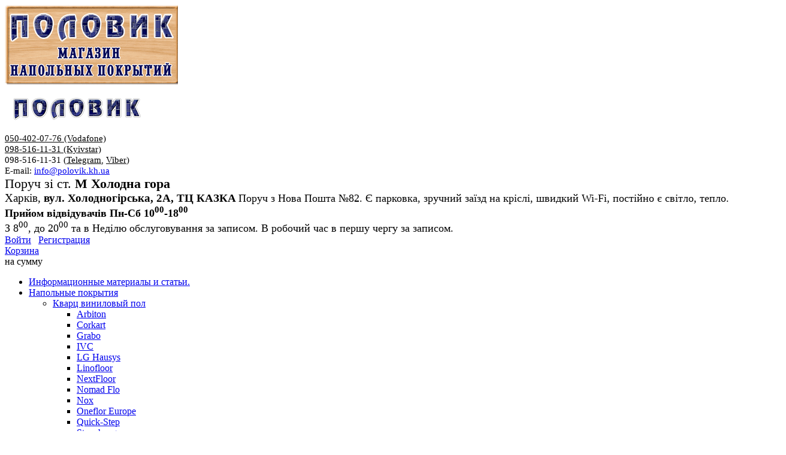

--- FILE ---
content_type: text/html; charset=windows-1251
request_url: https://polovik.kh.ua/catalog/napolnye_pokrytiya/kovrovaya_plitka/modulyss/base_lines/kilimova_plitka_modulyss_base_lines_829/
body_size: 18273
content:
<!DOCTYPE html>

<!-- Google Tag Manager -->
<script>(function(w,d,s,l,i){w[l]=w[l]||[];w[l].push({'gtm.start':
new Date().getTime(),event:'gtm.js'});var f=d.getElementsByTagName(s)[0],
j=d.createElement(s),dl=l!='dataLayer'?'&l='+l:'';j.async=true;j.src=
'https://www.googletagmanager.com/gtm.js?id='+i+dl;f.parentNode.insertBefore(j,f);
})(window,document,'script','dataLayer','GTM-T35G6TT');</script>
<!-- End Google Tag Manager -->

<!-- Global site tag (gtag.js) - Google Analytics -->
<script async src="https://www.googletagmanager.com/gtag/js?id=UA-37363340-2"></script>
<script>
  window.dataLayer = window.dataLayer || [];
  function gtag(){dataLayer.push(arguments);}
  gtag('js', new Date());

  gtag('config', 'UA-37363340-2');
</script>

<html xml:lang="ru" lang="ru">
<head>
			<meta name="google-site-verification" content="sLuYDhwUxxKeEksEoBPSJWnsGl9QAUtBF9Ky40AXu-Y" />
	<meta http-equiv="X-UA-Compatible" content="IE=edge" />
	<meta name="viewport" content="user-scalable=no, initial-scale=1.0, maximum-scale=1.0, width=device-width">
	<link rel="shortcut icon" type="image/x-icon" href="/favicon.ico" />
	<meta http-equiv="Content-Type" content="text/html; charset=windows-1251" />
<meta name="robots" content="index, follow" />
<meta name="keywords" content="Ковровая плитка Modulyss Модулеус 
Base Lines Бэйс Лайнс Бейс Лайнс   829 купить Харьков " />
<meta name="description" content=" Ковровая плитка Modulyss Base Lines (Модулеус Бэйс Лайнс) 829. Всего в наличии ковровой плитки до 100 декоров и &amp;gt;400 под заказ. Большие СКИДКИ от суммы" />
<link href="/bitrix/cache/css/s1/eshop_bootstrap_green/kernel_main/kernel_main.css?154740530644417" type="text/css"  rel="stylesheet" />
<link href="/bitrix/cache/css/s1/eshop_bootstrap_green/page_abe22ae159ef59f8bdb21dfba265bdec/page_abe22ae159ef59f8bdb21dfba265bdec.css?158843339045019" type="text/css"  rel="stylesheet" />
<link href="/bitrix/panel/main/popup.min.css?149824350320704" type="text/css"  rel="stylesheet" />
<link href="/bitrix/cache/css/s1/eshop_bootstrap_green/template_be48e5fc53bade01110940938a73fc68/template_be48e5fc53bade01110940938a73fc68.css?1699350639189625" type="text/css"  data-template-style="true"  rel="stylesheet" />
<script type="text/javascript">if(!window.BX)window.BX={message:function(mess){if(typeof mess=='object') for(var i in mess) BX.message[i]=mess[i]; return true;}};</script>
<script type="text/javascript">(window.BX||top.BX).message({'JS_CORE_LOADING':'Загрузка...','JS_CORE_NO_DATA':'- Нет данных -','JS_CORE_WINDOW_CLOSE':'Закрыть','JS_CORE_WINDOW_EXPAND':'Развернуть','JS_CORE_WINDOW_NARROW':'Свернуть в окно','JS_CORE_WINDOW_SAVE':'Сохранить','JS_CORE_WINDOW_CANCEL':'Отменить','JS_CORE_WINDOW_CONTINUE':'Продолжить','JS_CORE_H':'ч','JS_CORE_M':'м','JS_CORE_S':'с','JSADM_AI_HIDE_EXTRA':'Скрыть лишние','JSADM_AI_ALL_NOTIF':'Показать все','JSADM_AUTH_REQ':'Требуется авторизация!','JS_CORE_WINDOW_AUTH':'Войти','JS_CORE_IMAGE_FULL':'Полный размер'});</script>
<script type="text/javascript">(window.BX||top.BX).message({'LANGUAGE_ID':'ru','FORMAT_DATE':'DD.MM.YYYY','FORMAT_DATETIME':'DD.MM.YYYY HH:MI:SS','COOKIE_PREFIX':'POLOVIK','SERVER_TZ_OFFSET':'7200','SITE_ID':'s1','SITE_DIR':'/','USER_ID':'','SERVER_TIME':'1768597395','USER_TZ_OFFSET':'0','USER_TZ_AUTO':'Y','bitrix_sessid':'f97e59e77296293e1e77371927a19e89'});</script>


<script type="text/javascript" src="/bitrix/cache/js/s1/eshop_bootstrap_green/kernel_main/kernel_main.js?1571944694302757"></script>
<script type="text/javascript" src="/bitrix/cache/js/s1/eshop_bootstrap_green/kernel_currency/kernel_currency.js?15408303871821"></script>
<script type="text/javascript">BX.setJSList(['/bitrix/js/main/core/core.js?149824347073480','/bitrix/js/main/core/core_ajax.js?149824347021031','/bitrix/js/main/json/json2.min.js?14982434773467','/bitrix/js/main/core/core_ls.js?14982434727365','/bitrix/js/main/core/core_fx.js?14982434729592','/bitrix/js/main/session.js?14982434772511','/bitrix/js/main/core/core_window.js?149824347274754','/bitrix/js/main/core/core_popup.js?149824347229812','/bitrix/js/main/core/core_date.js?149824347034241','/bitrix/js/main/utils.js?149824347719858','/bitrix/js/main/core/core_timer.js?14982434724311','/bitrix/js/main/dd.js?149824347411084','/bitrix/js/main/rating_like.js?14982434777611','/bitrix/js/currency/core_currency.js?14982435451474','/bitrix/components/bitrix/catalog/templates/.default/bitrix/catalog.element/.default/script.js?158842924475331','/bitrix/components/bitrix/news.list/templates/flat/script.js?14982435833288','/bitrix/components/bitrix/sale.basket.basket.line/templates/.default/script.js?14982436183834','/bitrix/templates/.default/components/bitrix/menu/catalog_horizontal1/script.js?15379002524016','/bitrix/components/bitrix/search.title/script.js?14982436326196']); </script>
<script type="text/javascript">BX.setCSSList(['/bitrix/js/main/core/css/core.css?14982434722854','/bitrix/js/main/core/css/core_popup.css?154740530329699','/bitrix/js/main/core/css/core_date.css?14982434729657','/bitrix/components/bitrix/catalog/templates/.default/style.css?1547311946737','/bitrix/components/bitrix/catalog/templates/.default/bitrix/catalog.element/.default/style.css?158843338229462','/bitrix/components/bitrix/catalog/templates/.default/bitrix/catalog.element/.default/themes/green/style.css?15860788595269','/bitrix/components/bitrix/news.list/templates/flat/style.css?14982435833329','/bitrix/components/bitrix/news.list/templates/flat/themes/blue/style.css?1498243583205','/bitrix/css/main/bootstrap.css?1604577849120737','/bitrix/css/main/font-awesome.css?149824350723748','/bitrix/components/bitrix/sale.basket.basket.line/templates/.default/style.css?15465414833575','/bitrix/templates/.default/components/bitrix/menu/catalog_horizontal1/style.css?158739661810799','/bitrix/templates/.default/components/bitrix/menu/catalog_horizontal1/themes/green/colors.css?1537900252837','/bitrix/components/bitrix/search.title/templates/visual/style.css?14982436323445','/bitrix/components/bitrix/breadcrumb/templates/.default/style.css?1548457609471','/bitrix/templates/eshop_bootstrap_green/components/bitrix/menu/bottom_menu/style.css?1587396384478','/bitrix/templates/eshop_bootstrap_green/styles.css?15873921094762','/bitrix/templates/eshop_bootstrap_green/template_styles.css?169935061816064','/bitrix/templates/eshop_bootstrap_green/colors.css?15873925432231']); </script>
<script type="text/javascript">
					(function () {
						"use strict";

						var counter = function ()
						{
							var cookie = (function (name) {
								var parts = ("; " + document.cookie).split("; " + name + "=");
								if (parts.length == 2) {
									try {return JSON.parse(decodeURIComponent(parts.pop().split(";").shift()));}
									catch (e) {}
								}
							})("BITRIX_CONVERSION_CONTEXT_s1");

							if (! cookie || cookie.EXPIRE < BX.message("SERVER_TIME"))
							{
								var request = new XMLHttpRequest();
								request.open("POST", "/bitrix/tools/conversion/ajax_counter.php", true);
								request.setRequestHeader("Content-type", "application/x-www-form-urlencoded");
								request.send(
									"SITE_ID="      + encodeURIComponent(BX.message("SITE_ID")) + "&" +
									"sessid="       + encodeURIComponent(BX.bitrix_sessid())    + "&" +
									"HTTP_REFERER=" + encodeURIComponent(document.referrer)
								);
							}
						};

						if (window.frameRequestStart === true)
							BX.addCustomEvent("onFrameDataReceived", counter);
						else
							BX.ready(counter);
					})();
				</script>



<script type="text/javascript" src="/bitrix/cache/js/s1/eshop_bootstrap_green/template_287bd5be34a52ba9d62a96598874108e/template_287bd5be34a52ba9d62a96598874108e.js?154083038715531"></script>
<script type="text/javascript" src="/bitrix/cache/js/s1/eshop_bootstrap_green/page_d3db14ef3e8aa4f8f38029bf09d332d6/page_d3db14ef3e8aa4f8f38029bf09d332d6.js?158842925279547"></script>
<script type="text/javascript">var _ba = _ba || []; _ba.push(["aid", "d0e8cf3db913ff920f97af7a20742892"]); _ba.push(["host", "polovik.kh.ua"]); _ba.push(["ad[ct][item]", "[base64]"]);_ba.push(["ad[ct][user_id]", function() {return BX.message("USER_ID") ? BX.message("USER_ID") : 0;}]);_ba.push(["ad[ct][recommendation]", function() {var rcmId = "";var cookieValue = BX.getCookie("POLOVIK_RCM_PRODUCT_LOG");var productId = 23687;var cItems = [],cItem;if (cookieValue){cItems = cookieValue.split('.');}var i = cItems.length;while (i--){cItem = cItems[i].split('-');if (cItem[0] == productId){rcmId = cItem[1];break;}}return rcmId;}]);_ba.push(["ad[ct][v]", "2"]);(function() {var ba = document.createElement("script"); ba.type = "text/javascript"; ba.async = true;ba.src = (document.location.protocol == "https:" ? "https://" : "http://") + "bitrix.info/ba.js";var s = document.getElementsByTagName("script")[0];s.parentNode.insertBefore(ba, s);})();</script>


		<title>Ковровая плитка Modulyss Base Lines 829 - Харьков</title>
</head>

<body class="bx-background-image bx-theme-green" >
<!-- Google Tag Manager (noscript) -->
<noscript><!-- deleted by bitrix Antivirus --></noscript>
<!-- End Google Tag Manager (noscript) -->
<div id="panel"></div>
<div class="bx-wrapper" id="bx_eshop_wrap">
	<header class="bx-header">
		<div class="bx-header-section container">
			<div class="row">
				<div class="col-lg-3 col-md-3 col-sm-4 col-xs-12">
					<div class="bx-logo">
						<a class="bx-logo-block hidden-xs" href="/">
							<img src="/include/logo.png" srcset="/include/logo.png">						</a>
						<a class="bx-logo-block hidden-lg hidden-md hidden-sm text-center" href="/">
							<p style="text-align: left;">

<img src="/include/logo_mobile.png" srcset="/include/logo_mobile_retina.png"></p>						</a>
					</div>
				</div>
				<div class="col-lg-3 col-md-3 col-sm-4 col-xs-12">
					<div class="bx-inc-orginfo">
						<div>
							<span class="bx-inc-orginfo-phone"><i class="fa fa-phone"></i> <div>
 <span style="font-size: 11pt;">
	<a href="tel:+380504020776" style="color: black">050-402-07-76 (Vodafone)</a><br>
	<a href="tel:+380985161131" style="color: black">098-516-11-31 (Kyivstar)</a><br>
	098-516-11-31 (<a href="https://telegram.im/@mag_Polovik" style="color: black" target="_blank">Telegram</a>, <a href="viber://chat?number=+380985161131" style="color: black" target="_blank">Viber</a>)<br>
	E-mail: <a href="mailto:info@polovik.kh.ua">info@polovik.kh.ua</a></span>
</div></span>
						</div>
					</div>
				</div>
				<div class="col-lg-3-1 col-md-3-1 hidden-sm hidden-xs">
					<div class="bx-worktime">
						<div class="bx-worktime-prop">
							<div>
<span style="font-size: 140%">Поруч зі ст. <b>М Холодна гора</b></span><br>
<span style="font-size: 120%">Харків, <b>вул. Холодногірська, 2А, ТЦ&nbsp;КАЗКА</b></span> 
<span style="font-size: 110%;">Поруч&nbsp;з&nbsp;Нова&nbsp;Пошта&nbsp;№82. Є&nbsp;парковка, зручний заїзд на&nbsp;кріслі, швидкий&nbsp;Wi-Fi, постійно&nbsp;є&nbsp;світло,&nbsp;тепло.<br>
<b>Прийом відвідувачів Пн-Сб 10<sup>00</sup>-18<sup>00</sup></b><br>
З 8<sup>00</sup>, до 20<sup>00</sup> та в Неділю обслуговування за&nbsp;записом. В&nbsp;робочий&nbsp;час в&nbsp;першу&nbsp;чергу за&nbsp;записом.</span>
</div>						</div>
					</div>
				</div>
				<div class="col-lg-3-2 col-md-3-2 col-sm-4 col-xs-12 hidden-xs">
					<script>
var bx_basketFKauiI = new BitrixSmallCart;
</script>
<div id="bx_basketFKauiI" class="bx-basket bx-opener"><!--'start_frame_cache_bx_basketFKauiI'--><div class="bx-hdr-profile">
	<div class="bx-basket-block">
		<i class="fa fa-user"></i>
					<a href="/login/?login=yes">Войти</a>
			&nbsp;
			<a href="/login/?register=yes">Регистрация</a>
			</div>
	<div class="bx-basket-block"><i class="fa fa-shopping-cart"></i>
			<a href="/personal/cart/">Корзина</a>			<br />
			<span>
				на сумму							</span>
							</div>
</div><!--'end_frame_cache_bx_basketFKauiI'--></div>
<script type="text/javascript">
	bx_basketFKauiI.siteId       = 's1';
	bx_basketFKauiI.cartId       = 'bx_basketFKauiI';
	bx_basketFKauiI.ajaxPath     = '/bitrix/components/bitrix/sale.basket.basket.line/ajax.php';
	bx_basketFKauiI.templateName = '.default';
	bx_basketFKauiI.arParams     =  {'PATH_TO_BASKET':'/personal/cart/','PATH_TO_PERSONAL':'/personal/','SHOW_PERSONAL_LINK':'N','SHOW_NUM_PRODUCTS':'Y','SHOW_TOTAL_PRICE':'Y','SHOW_PRODUCTS':'N','POSITION_FIXED':'N','SHOW_AUTHOR':'Y','PATH_TO_REGISTER':'/login/','PATH_TO_PROFILE':'/personal/','COMPONENT_TEMPLATE':'.default','PATH_TO_ORDER':'/personal/order/make/','SHOW_EMPTY_VALUES':'N','HIDE_ON_BASKET_PAGES':'Y','COMPOSITE_FRAME_MODE':'A','COMPOSITE_FRAME_TYPE':'AUTO','CACHE_TYPE':'A','SHOW_DELAY':'Y','SHOW_NOTAVAIL':'Y','SHOW_SUBSCRIBE':'Y','SHOW_IMAGE':'Y','SHOW_PRICE':'Y','SHOW_SUMMARY':'Y','POSITION_VERTICAL':'top','POSITION_HORIZONTAL':'right','AJAX':'N','~PATH_TO_BASKET':'/personal/cart/','~PATH_TO_PERSONAL':'/personal/','~SHOW_PERSONAL_LINK':'N','~SHOW_NUM_PRODUCTS':'Y','~SHOW_TOTAL_PRICE':'Y','~SHOW_PRODUCTS':'N','~POSITION_FIXED':'N','~SHOW_AUTHOR':'Y','~PATH_TO_REGISTER':'/login/','~PATH_TO_PROFILE':'/personal/','~COMPONENT_TEMPLATE':'.default','~PATH_TO_ORDER':'/personal/order/make/','~SHOW_EMPTY_VALUES':'N','~HIDE_ON_BASKET_PAGES':'Y','~COMPOSITE_FRAME_MODE':'A','~COMPOSITE_FRAME_TYPE':'AUTO','~CACHE_TYPE':'A','~SHOW_DELAY':'Y','~SHOW_NOTAVAIL':'Y','~SHOW_SUBSCRIBE':'Y','~SHOW_IMAGE':'Y','~SHOW_PRICE':'Y','~SHOW_SUMMARY':'Y','~POSITION_VERTICAL':'top','~POSITION_HORIZONTAL':'right','~AJAX':'N','cartId':'bx_basketFKauiI'}; // TODO \Bitrix\Main\Web\Json::encode
	bx_basketFKauiI.closeMessage = 'Скрыть';
	bx_basketFKauiI.openMessage  = 'Раскрыть';
	bx_basketFKauiI.activate();
</script>				</div>
			</div>
			<div class="row">
				<div class="col-md-12 hidden-xs">
					<div class="bx-top-nav bx-green" id="catalog_menu_LkGdQn">
	<nav class="bx-top-nav-container" id="cont_catalog_menu_LkGdQn">
		<ul class="bx-nav-list-1-lvl" id="ul_catalog_menu_LkGdQn">
		     <!-- first level-->
						<li
				class="bx-nav-1-lvl bx-nav-list-0-col "
				onmouseover="BX.CatalogMenu.itemOver(this);"
				onmouseout="BX.CatalogMenu.itemOut(this)"
								onclick="if (BX.hasClass(document.documentElement, 'bx-touch')) obj_catalog_menu_LkGdQn.clickInMobile(this, event);"
			>
				<a
					href="/info/"
									>
					<span>
						Информационные материалы и статьи.											</span>
				</a>
						</li>
		     <!-- first level-->
						<li
				class="bx-nav-1-lvl bx-nav-list-3-col  bx-nav-parent"
				onmouseover="BX.CatalogMenu.itemOver(this);"
				onmouseout="BX.CatalogMenu.itemOut(this)"
									data-role="bx-menu-item"
								onclick="if (BX.hasClass(document.documentElement, 'bx-touch')) obj_catalog_menu_LkGdQn.clickInMobile(this, event);"
			>
				<a
					href="/catalog/napolnye_pokrytiya/"
									>
					<span>
						Напольные покрытия						<i class="fa fa-angle-down"></i>					</span>
				</a>
							<span class="bx-nav-parent-arrow" onclick="obj_catalog_menu_LkGdQn.toggleInMobile(this)"><i class="fa fa-angle-left"></i></span> <!-- for mobile -->
				<div class="bx-nav-2-lvl-container">
											<ul class="bx-nav-list-2-lvl">
						  <!-- second level-->
							<li class="bx-nav-2-lvl">
								<a
									href="/catalog/napolnye_pokrytiya/vinilovaya_plitka/"
																		data-picture=""
																	>
									<span>Кварц виниловый пол</span>
								</a>
															<ul class="bx-nav-list-3-lvl">
									<!-- third level-->
									<li class="bx-nav-3-lvl">
										<a
											href="/catalog/napolnye_pokrytiya/vinilovaya_plitka/arbiton_1/"
																						data-picture=""
																					>
											<span>Arbiton</span>
										</a>
									</li>
									<!-- third level-->
									<li class="bx-nav-3-lvl">
										<a
											href="/catalog/napolnye_pokrytiya/vinilovaya_plitka/corkart/"
																						data-picture=""
																					>
											<span>Corkart</span>
										</a>
									</li>
									<!-- third level-->
									<li class="bx-nav-3-lvl">
										<a
											href="/catalog/napolnye_pokrytiya/vinilovaya_plitka/grabo_2/"
																						data-picture=""
																					>
											<span>Grabo</span>
										</a>
									</li>
									<!-- third level-->
									<li class="bx-nav-3-lvl">
										<a
											href="/catalog/napolnye_pokrytiya/vinilovaya_plitka/vinil_ivc/"
																						data-picture=""
																					>
											<span>IVC</span>
										</a>
									</li>
									<!-- third level-->
									<li class="bx-nav-3-lvl">
										<a
											href="/catalog/napolnye_pokrytiya/vinilovaya_plitka/lg_hausys/"
																						data-picture=""
																					>
											<span>LG Hausys</span>
										</a>
									</li>
									<!-- third level-->
									<li class="bx-nav-3-lvl">
										<a
											href="/catalog/napolnye_pokrytiya/vinilovaya_plitka/linofloor/"
																						data-picture=""
																					>
											<span>Linofloor</span>
										</a>
									</li>
									<!-- third level-->
									<li class="bx-nav-3-lvl">
										<a
											href="/catalog/napolnye_pokrytiya/vinilovaya_plitka/nextfloor/"
																						data-picture=""
																					>
											<span>NextFloor</span>
										</a>
									</li>
									<!-- third level-->
									<li class="bx-nav-3-lvl">
										<a
											href="/catalog/napolnye_pokrytiya/vinilovaya_plitka/nomad_flo/"
																						data-picture=""
																					>
											<span>Nomad Flo</span>
										</a>
									</li>
									<!-- third level-->
									<li class="bx-nav-3-lvl">
										<a
											href="/catalog/napolnye_pokrytiya/vinilovaya_plitka/nox/"
																						data-picture=""
																					>
											<span>Nox</span>
										</a>
									</li>
									<!-- third level-->
									<li class="bx-nav-3-lvl">
										<a
											href="/catalog/napolnye_pokrytiya/vinilovaya_plitka/oneflor_europe/"
																						data-picture=""
																					>
											<span>Oneflor Europe</span>
										</a>
									</li>
									<!-- third level-->
									<li class="bx-nav-3-lvl">
										<a
											href="/catalog/napolnye_pokrytiya/vinilovaya_plitka/quick_step_3/"
																						data-picture=""
																					>
											<span>Quick-Step</span>
										</a>
									</li>
									<!-- third level-->
									<li class="bx-nav-3-lvl">
										<a
											href="/catalog/napolnye_pokrytiya/vinilovaya_plitka/stonehenge/"
																						data-picture=""
																					>
											<span>Stonehenge</span>
										</a>
									</li>
									<!-- third level-->
									<li class="bx-nav-3-lvl">
										<a
											href="/catalog/napolnye_pokrytiya/vinilovaya_plitka/tarkett_2/"
																						data-picture=""
																					>
											<span>Tarkett</span>
										</a>
									</li>
									<!-- third level-->
									<li class="bx-nav-3-lvl">
										<a
											href="/catalog/napolnye_pokrytiya/vinilovaya_plitka/treasure_lakes/"
																						data-picture=""
																					>
											<span>Treasure Lakes</span>
										</a>
									</li>
									<!-- third level-->
									<li class="bx-nav-3-lvl">
										<a
											href="/catalog/napolnye_pokrytiya/vinilovaya_plitka/tru_stone/"
																						data-picture=""
																					>
											<span>Tru Stone</span>
										</a>
									</li>
									<!-- third level-->
									<li class="bx-nav-3-lvl">
										<a
											href="/catalog/napolnye_pokrytiya/vinilovaya_plitka/unideco/"
																						data-picture=""
																					>
											<span>Unideco</span>
										</a>
									</li>
									<!-- third level-->
									<li class="bx-nav-3-lvl">
										<a
											href="/catalog/napolnye_pokrytiya/vinilovaya_plitka/vinilam/"
																						data-picture=""
																					>
											<span>Vinilam</span>
										</a>
									</li>
									<!-- third level-->
									<li class="bx-nav-3-lvl">
										<a
											href="/catalog/napolnye_pokrytiya/vinilovaya_plitka/wicanders/"
																						data-picture=""
																					>
											<span>Wicanders</span>
										</a>
									</li>
									<!-- third level-->
									<li class="bx-nav-3-lvl">
										<a
											href="/catalog/napolnye_pokrytiya/vinilovaya_plitka/yutra/"
																						data-picture=""
																					>
											<span>Yutra</span>
										</a>
									</li>
																</ul>
														</li>
						  <!-- second level-->
							<li class="bx-nav-2-lvl">
								<a
									href="/catalog/napolnye_pokrytiya/kovrovaya_plitka/"
																		data-picture=""
																	>
									<span>Ковровая плитка</span>
								</a>
															<ul class="bx-nav-list-3-lvl">
									<!-- third level-->
									<li class="bx-nav-3-lvl">
										<a
											href="/catalog/napolnye_pokrytiya/kovrovaya_plitka/condor/"
																						data-picture=""
																					>
											<span>Condor</span>
										</a>
									</li>
									<!-- third level-->
									<li class="bx-nav-3-lvl">
										<a
											href="/catalog/napolnye_pokrytiya/kovrovaya_plitka/modulyss/"
																						data-picture=""
											class="bx-active"										>
											<span>Modulyss</span>
										</a>
									</li>
																</ul>
														</li>
						  <!-- second level-->
							<li class="bx-nav-2-lvl">
								<a
									href="/catalog/napolnye_pokrytiya/kovrolin/"
																		data-picture=""
																	>
									<span>Ковролин</span>
								</a>
															<ul class="bx-nav-list-3-lvl">
									<!-- third level-->
									<li class="bx-nav-3-lvl">
										<a
											href="/catalog/napolnye_pokrytiya/kovrolin/aw/"
																						data-picture=""
																					>
											<span>AW</span>
										</a>
									</li>
									<!-- third level-->
									<li class="bx-nav-3-lvl">
										<a
											href="/catalog/napolnye_pokrytiya/kovrolin/balsan/"
																						data-picture=""
																					>
											<span>Balsan</span>
										</a>
									</li>
									<!-- third level-->
									<li class="bx-nav-3-lvl">
										<a
											href="/catalog/napolnye_pokrytiya/kovrolin/balta/"
																						data-picture=""
																					>
											<span>Balta</span>
										</a>
									</li>
									<!-- third level-->
									<li class="bx-nav-3-lvl">
										<a
											href="/catalog/napolnye_pokrytiya/kovrolin/condor/"
																						data-picture=""
																					>
											<span>Condor</span>
										</a>
									</li>
									<!-- third level-->
									<li class="bx-nav-3-lvl">
										<a
											href="/catalog/napolnye_pokrytiya/kovrolin/itc/"
																						data-picture=""
																					>
											<span>ITC</span>
										</a>
									</li>
									<!-- third level-->
									<li class="bx-nav-3-lvl">
										<a
											href="/catalog/napolnye_pokrytiya/kovrolin/real/"
																						data-picture=""
																					>
											<span>Real</span>
										</a>
									</li>
									<!-- third level-->
									<li class="bx-nav-3-lvl">
										<a
											href="/catalog/napolnye_pokrytiya/kovrolin/timzo/"
																						data-picture=""
																					>
											<span>Timzo</span>
										</a>
									</li>
									<!-- third level-->
									<li class="bx-nav-3-lvl">
										<a
											href="/catalog/napolnye_pokrytiya/kovrolin/vebe/"
																						data-picture=""
																					>
											<span>Vebe</span>
										</a>
									</li>
									<!-- third level-->
									<li class="bx-nav-3-lvl">
										<a
											href="/catalog/napolnye_pokrytiya/kovrolin/virtual/"
																						data-picture=""
																					>
											<span>Virtual</span>
										</a>
									</li>
																</ul>
														</li>
												</ul>
											<ul class="bx-nav-list-2-lvl">
						  <!-- second level-->
							<li class="bx-nav-2-lvl">
								<a
									href="/catalog/napolnye_pokrytiya/kovrovye_pokrytiya/"
																		data-picture=""
																	>
									<span>Ковровые покрытия</span>
								</a>
															<ul class="bx-nav-list-3-lvl">
									<!-- third level-->
									<li class="bx-nav-3-lvl">
										<a
											href="/catalog/napolnye_pokrytiya/kovrovye_pokrytiya/kovry/"
																						data-picture=""
																					>
											<span>Коврик прикроватный</span>
										</a>
									</li>
																</ul>
														</li>
						  <!-- second level-->
							<li class="bx-nav-2-lvl">
								<a
									href="/catalog/napolnye_pokrytiya/laminat/"
																		data-picture=""
																	>
									<span>Ламинат</span>
								</a>
															<ul class="bx-nav-list-3-lvl">
									<!-- third level-->
									<li class="bx-nav-3-lvl">
										<a
											href="/catalog/napolnye_pokrytiya/laminat/agt/"
																						data-picture=""
																					>
											<span>AGT</span>
										</a>
									</li>
									<!-- third level-->
									<li class="bx-nav-3-lvl">
										<a
											href="/catalog/napolnye_pokrytiya/laminat/alsapan/"
																						data-picture=""
																					>
											<span>Alsapan</span>
										</a>
									</li>
									<!-- third level-->
									<li class="bx-nav-3-lvl">
										<a
											href="/catalog/napolnye_pokrytiya/laminat/artfloor/"
																						data-picture=""
																					>
											<span>Artfloor</span>
										</a>
									</li>
									<!-- third level-->
									<li class="bx-nav-3-lvl">
										<a
											href="/catalog/napolnye_pokrytiya/laminat/binylpro/"
																						data-picture=""
																					>
											<span>BinylPro</span>
										</a>
									</li>
									<!-- third level-->
									<li class="bx-nav-3-lvl">
										<a
											href="/catalog/napolnye_pokrytiya/laminat/classen/"
																						data-picture=""
																					>
											<span>Classen</span>
										</a>
									</li>
									<!-- third level-->
									<li class="bx-nav-3-lvl">
										<a
											href="/catalog/napolnye_pokrytiya/laminat/grandeco/"
																						data-picture=""
																					>
											<span>Grandeco</span>
										</a>
									</li>
									<!-- third level-->
									<li class="bx-nav-3-lvl">
										<a
											href="/catalog/napolnye_pokrytiya/laminat/hdm_elesgo_1/"
																						data-picture=""
																					>
											<span>HDM Elesgo</span>
										</a>
									</li>
									<!-- third level-->
									<li class="bx-nav-3-lvl">
										<a
											href="/catalog/napolnye_pokrytiya/laminat/kaindl/"
																						data-picture=""
																					>
											<span>Kaindl</span>
										</a>
									</li>
									<!-- third level-->
									<li class="bx-nav-3-lvl">
										<a
											href="/catalog/napolnye_pokrytiya/laminat/kastamonu/"
																						data-picture=""
																					>
											<span>Kastamonu</span>
										</a>
									</li>
									<!-- third level-->
									<li class="bx-nav-3-lvl">
										<a
											href="/catalog/napolnye_pokrytiya/laminat/kronotex/"
																						data-picture=""
																					>
											<span>KronoTex</span>
										</a>
									</li>
									<!-- third level-->
									<li class="bx-nav-3-lvl">
										<a
											href="/catalog/napolnye_pokrytiya/laminat/kronoswiss/"
																						data-picture=""
																					>
											<span>KronoSwiss</span>
										</a>
									</li>
									<!-- third level-->
									<li class="bx-nav-3-lvl">
										<a
											href="/catalog/napolnye_pokrytiya/laminat/my_floor_1/"
																						data-picture=""
																					>
											<span>My Floor</span>
										</a>
									</li>
									<!-- third level-->
									<li class="bx-nav-3-lvl">
										<a
											href="/catalog/napolnye_pokrytiya/laminat/quick_step/"
																						data-picture=""
																					>
											<span>Quick-Step</span>
										</a>
									</li>
									<!-- third level-->
									<li class="bx-nav-3-lvl">
										<a
											href="/catalog/napolnye_pokrytiya/laminat/rooms/"
																						data-picture=""
																					>
											<span>Rooms</span>
										</a>
									</li>
									<!-- third level-->
									<li class="bx-nav-3-lvl">
										<a
											href="/catalog/napolnye_pokrytiya/laminat/sensa/"
																						data-picture=""
																					>
											<span>Sensa</span>
										</a>
									</li>
									<!-- third level-->
									<li class="bx-nav-3-lvl">
										<a
											href="/catalog/napolnye_pokrytiya/laminat/swiss_krono/"
																						data-picture=""
																					>
											<span>Swiss Krono</span>
										</a>
									</li>
									<!-- third level-->
									<li class="bx-nav-3-lvl">
										<a
											href="/catalog/napolnye_pokrytiya/laminat/vitality/"
																						data-picture=""
																					>
											<span>Vitality</span>
										</a>
									</li>
									<!-- third level-->
									<li class="bx-nav-3-lvl">
										<a
											href="/catalog/napolnye_pokrytiya/laminat/wiparqet/"
																						data-picture=""
																					>
											<span>Wiparqet</span>
										</a>
									</li>
									<!-- third level-->
									<li class="bx-nav-3-lvl">
										<a
											href="/catalog/napolnye_pokrytiya/laminat/xpert_pro/"
																						data-picture=""
																					>
											<span>Xpert Pro</span>
										</a>
									</li>
									<!-- third level-->
									<li class="bx-nav-3-lvl">
										<a
											href="/catalog/napolnye_pokrytiya/laminat/yildiz_home/"
																						data-picture=""
																					>
											<span>Yildiz Home</span>
										</a>
									</li>
									<!-- third level-->
									<li class="bx-nav-3-lvl">
										<a
											href="/catalog/napolnye_pokrytiya/laminat/kvarts_vinilovyy_laminat/"
																						data-picture=""
																					>
											<span>Кварц виниловый ламинат</span>
										</a>
									</li>
																</ul>
														</li>
						  <!-- second level-->
							<li class="bx-nav-2-lvl">
								<a
									href="/catalog/napolnye_pokrytiya/linoleum/"
																		data-picture=""
																	>
									<span>Линолеум</span>
								</a>
															<ul class="bx-nav-list-3-lvl">
									<!-- third level-->
									<li class="bx-nav-3-lvl">
										<a
											href="/catalog/napolnye_pokrytiya/linoleum/grabo_1/"
																						data-picture=""
																					>
											<span>Grabo</span>
										</a>
									</li>
									<!-- third level-->
									<li class="bx-nav-3-lvl">
										<a
											href="/catalog/napolnye_pokrytiya/linoleum/juteks/"
																						data-picture=""
																					>
											<span>Juteкs</span>
										</a>
									</li>
									<!-- third level-->
									<li class="bx-nav-3-lvl">
										<a
											href="/catalog/napolnye_pokrytiya/linoleum/lentex/"
																						data-picture=""
																					>
											<span>Lentex</span>
										</a>
									</li>
									<!-- third level-->
									<li class="bx-nav-3-lvl">
										<a
											href="/catalog/napolnye_pokrytiya/linoleum/lg/"
																						data-picture=""
																					>
											<span>LG</span>
										</a>
									</li>
									<!-- third level-->
									<li class="bx-nav-3-lvl">
										<a
											href="/catalog/napolnye_pokrytiya/linoleum/sommer/"
																						data-picture=""
																					>
											<span>Sommer</span>
										</a>
									</li>
									<!-- third level-->
									<li class="bx-nav-3-lvl">
										<a
											href="/catalog/napolnye_pokrytiya/linoleum/tarkett_1/"
																						data-picture=""
																					>
											<span>Tarkett</span>
										</a>
									</li>
									<!-- third level-->
									<li class="bx-nav-3-lvl">
										<a
											href="/catalog/napolnye_pokrytiya/linoleum/sinteros/"
																						data-picture=""
																					>
											<span>Sinteros</span>
										</a>
									</li>
																</ul>
														</li>
						  <!-- second level-->
							<li class="bx-nav-2-lvl">
								<a
									href="/catalog/napolnye_pokrytiya/linoleum_naturalnyy/"
																		data-picture=""
																	>
									<span>Линолеум натуральный</span>
								</a>
															<ul class="bx-nav-list-3-lvl">
									<!-- third level-->
									<li class="bx-nav-3-lvl">
										<a
											href="/catalog/napolnye_pokrytiya/linoleum_naturalnyy/marmoleum_1/"
																						data-picture=""
																					>
											<span>Marmoleum</span>
										</a>
									</li>
																</ul>
														</li>
												</ul>
											<ul class="bx-nav-list-2-lvl">
						  <!-- second level-->
							<li class="bx-nav-2-lvl">
								<a
									href="/catalog/napolnye_pokrytiya/poly_iz_naturalnogo_dereva/"
																		data-picture=""
																	>
									<span>Полы из натурального дерева</span>
								</a>
															<ul class="bx-nav-list-3-lvl">
									<!-- third level-->
									<li class="bx-nav-3-lvl">
										<a
											href="/catalog/napolnye_pokrytiya/poly_iz_naturalnogo_dereva/inzhenernaya_doska/"
																						data-picture=""
																					>
											<span>Инженерная доска</span>
										</a>
									</li>
									<!-- third level-->
									<li class="bx-nav-3-lvl">
										<a
											href="/catalog/napolnye_pokrytiya/poly_iz_naturalnogo_dereva/massivnaya_doska/"
																						data-picture=""
																					>
											<span>Массивная доска</span>
										</a>
									</li>
									<!-- third level-->
									<li class="bx-nav-3-lvl">
										<a
											href="/catalog/napolnye_pokrytiya/poly_iz_naturalnogo_dereva/parketnaya_doska/"
																						data-picture=""
																					>
											<span>Паркетная доска</span>
										</a>
									</li>
									<!-- third level-->
									<li class="bx-nav-3-lvl">
										<a
											href="/catalog/napolnye_pokrytiya/poly_iz_naturalnogo_dereva/parket_modulnyy/"
																						data-picture=""
																					>
											<span>Паркет модульный</span>
										</a>
									</li>
									<!-- third level-->
									<li class="bx-nav-3-lvl">
										<a
											href="/catalog/napolnye_pokrytiya/poly_iz_naturalnogo_dereva/parket_shtuchnyy/"
																						data-picture=""
																					>
											<span>Паркет штучный</span>
										</a>
									</li>
									<!-- third level-->
									<li class="bx-nav-3-lvl">
										<a
											href="/catalog/napolnye_pokrytiya/poly_iz_naturalnogo_dereva/stabilizirovannaya_doska/"
																						data-picture=""
																					>
											<span>Стабилизированная доска</span>
										</a>
									</li>
																</ul>
														</li>
						  <!-- second level-->
							<li class="bx-nav-2-lvl">
								<a
									href="/catalog/napolnye_pokrytiya/probkovyy_pol/"
																		data-picture=""
																	>
									<span>Пробковый пол</span>
								</a>
															<ul class="bx-nav-list-3-lvl">
									<!-- third level-->
									<li class="bx-nav-3-lvl">
										<a
											href="/catalog/napolnye_pokrytiya/probkovyy_pol/wicanders_1/"
																						data-picture=""
																					>
											<span>Wicanders</span>
										</a>
									</li>
																</ul>
														</li>
												</ul>
														</div>
						</li>
		     <!-- first level-->
						<li
				class="bx-nav-1-lvl bx-nav-list-1-col  bx-nav-parent"
				onmouseover="BX.CatalogMenu.itemOver(this);"
				onmouseout="BX.CatalogMenu.itemOut(this)"
									data-role="bx-menu-item"
								onclick="if (BX.hasClass(document.documentElement, 'bx-touch')) obj_catalog_menu_LkGdQn.clickInMobile(this, event);"
			>
				<a
					href="/catalog/trava_shtuchna/"
									>
					<span>
						Трава искусственная						<i class="fa fa-angle-down"></i>					</span>
				</a>
							<span class="bx-nav-parent-arrow" onclick="obj_catalog_menu_LkGdQn.toggleInMobile(this)"><i class="fa fa-angle-left"></i></span> <!-- for mobile -->
				<div class="bx-nav-2-lvl-container">
											<ul class="bx-nav-list-2-lvl">
						  <!-- second level-->
							<li class="bx-nav-2-lvl">
								<a
									href="/catalog/trava_shtuchna/trava_iskusstvennaya_landshaftnaya/"
																		data-picture=""
																	>
									<span>Трава искусственная ландшафтная</span>
								</a>
														</li>
												</ul>
														</div>
						</li>
		     <!-- first level-->
						<li
				class="bx-nav-1-lvl bx-nav-list-2-col  bx-nav-parent"
				onmouseover="BX.CatalogMenu.itemOver(this);"
				onmouseout="BX.CatalogMenu.itemOut(this)"
									data-role="bx-menu-item"
								onclick="if (BX.hasClass(document.documentElement, 'bx-touch')) obj_catalog_menu_LkGdQn.clickInMobile(this, event);"
			>
				<a
					href="/catalog/budivelna_khimiya/"
									>
					<span>
						Строительная химия						<i class="fa fa-angle-down"></i>					</span>
				</a>
							<span class="bx-nav-parent-arrow" onclick="obj_catalog_menu_LkGdQn.toggleInMobile(this)"><i class="fa fa-angle-left"></i></span> <!-- for mobile -->
				<div class="bx-nav-2-lvl-container">
											<ul class="bx-nav-list-2-lvl">
						  <!-- second level-->
							<li class="bx-nav-2-lvl">
								<a
									href="/catalog/budivelna_khimiya/adesiv/"
																		data-picture=""
																	>
									<span>Adesiv</span>
								</a>
															<ul class="bx-nav-list-3-lvl">
									<!-- third level-->
									<li class="bx-nav-3-lvl">
										<a
											href="/catalog/budivelna_khimiya/adesiv/zashchitnoe_pokrytie_dlya_dereva/"
																						data-picture=""
																					>
											<span>Защитное покрытие для дерева</span>
										</a>
									</li>
																</ul>
														</li>
						  <!-- second level-->
							<li class="bx-nav-2-lvl">
								<a
									href="/catalog/budivelna_khimiya/bostik/"
																		data-picture=""
																	>
									<span>Bostik</span>
								</a>
														</li>
						  <!-- second level-->
							<li class="bx-nav-2-lvl">
								<a
									href="/catalog/budivelna_khimiya/ceresit/"
																		data-picture=""
																	>
									<span>Ceresit</span>
								</a>
														</li>
						  <!-- second level-->
							<li class="bx-nav-2-lvl">
								<a
									href="/catalog/budivelna_khimiya/dr_schutz/"
																		data-picture=""
																	>
									<span>Dr.Schutz</span>
								</a>
														</li>
						  <!-- second level-->
							<li class="bx-nav-2-lvl">
								<a
									href="/catalog/budivelna_khimiya/forbo/"
																		data-picture=""
																	>
									<span>Forbo</span>
								</a>
															<ul class="bx-nav-list-3-lvl">
									<!-- third level-->
									<li class="bx-nav-3-lvl">
										<a
											href="/catalog/budivelna_khimiya/forbo/dlya_parketa/"
																						data-picture=""
																					>
											<span>Для паркета</span>
										</a>
									</li>
																</ul>
														</li>
						  <!-- second level-->
							<li class="bx-nav-2-lvl">
								<a
									href="/catalog/budivelna_khimiya/pallmann_uzin/"
																		data-picture=""
																	>
									<span>Pallmann, Uzin</span>
								</a>
														</li>
						  <!-- second level-->
							<li class="bx-nav-2-lvl">
								<a
									href="/catalog/budivelna_khimiya/intertool/"
																		data-picture=""
																	>
									<span>Intertool</span>
								</a>
														</li>
						  <!-- second level-->
							<li class="bx-nav-2-lvl">
								<a
									href="/catalog/budivelna_khimiya/kiilto/"
																		data-picture=""
																	>
									<span>Kiilto</span>
								</a>
															<ul class="bx-nav-list-3-lvl">
									<!-- third level-->
									<li class="bx-nav-3-lvl">
										<a
											href="/catalog/budivelna_khimiya/kiilto/maslo/"
																						data-picture=""
																					>
											<span>Масло</span>
										</a>
									</li>
																</ul>
														</li>
						  <!-- second level-->
							<li class="bx-nav-2-lvl">
								<a
									href="/catalog/budivelna_khimiya/mapei/"
																		data-picture=""
																	>
									<span>Mapei</span>
								</a>
														</li>
						  <!-- second level-->
							<li class="bx-nav-2-lvl">
								<a
									href="/catalog/budivelna_khimiya/multifix/"
																		data-picture=""
																	>
									<span>Multifix</span>
								</a>
														</li>
						  <!-- second level-->
							<li class="bx-nav-2-lvl">
								<a
									href="/catalog/budivelna_khimiya/osmo/"
																		data-picture=""
																	>
									<span>Osmo</span>
								</a>
														</li>
						  <!-- second level-->
							<li class="bx-nav-2-lvl">
								<a
									href="/catalog/budivelna_khimiya/pufas/"
																		data-picture=""
																	>
									<span>Pufas</span>
								</a>
														</li>
						  <!-- second level-->
							<li class="bx-nav-2-lvl">
								<a
									href="/catalog/budivelna_khimiya/redbag/"
																		data-picture=""
																	>
									<span>RedBag</span>
								</a>
														</li>
						  <!-- second level-->
							<li class="bx-nav-2-lvl">
								<a
									href="/catalog/budivelna_khimiya/remmers/"
																		data-picture=""
																	>
									<span>Remmers</span>
								</a>
														</li>
						  <!-- second level-->
							<li class="bx-nav-2-lvl">
								<a
									href="/catalog/budivelna_khimiya/sika/"
																		data-picture=""
																	>
									<span>Sika</span>
								</a>
														</li>
												</ul>
											<ul class="bx-nav-list-2-lvl">
						  <!-- second level-->
							<li class="bx-nav-2-lvl">
								<a
									href="/catalog/budivelna_khimiya/soudal/"
																		data-picture=""
																	>
									<span>Soudal</span>
								</a>
															<ul class="bx-nav-list-3-lvl">
									<!-- third level-->
									<li class="bx-nav-3-lvl">
										<a
											href="/catalog/budivelna_khimiya/soudal/kley/"
																						data-picture=""
																					>
											<span>Клей</span>
										</a>
									</li>
									<!-- third level-->
									<li class="bx-nav-3-lvl">
										<a
											href="/catalog/budivelna_khimiya/soudal/kley_germetik/"
																						data-picture=""
																					>
											<span>Клей-герметик</span>
										</a>
									</li>
																</ul>
														</li>
						  <!-- second level-->
							<li class="bx-nav-2-lvl">
								<a
									href="/catalog/budivelna_khimiya/uzin/"
																		data-picture=""
																	>
									<span>Uzin</span>
								</a>
														</li>
						  <!-- second level-->
							<li class="bx-nav-2-lvl">
								<a
									href="/catalog/budivelna_khimiya/vermaister/"
																		data-picture=""
																	>
									<span>VerMaister</span>
								</a>
														</li>
						  <!-- second level-->
							<li class="bx-nav-2-lvl">
								<a
									href="/catalog/budivelna_khimiya/werner_muller/"
																		data-picture=""
																	>
									<span>Werner Muller</span>
								</a>
														</li>
												</ul>
														</div>
						</li>
		     <!-- first level-->
						<li
				class="bx-nav-1-lvl bx-nav-list-1-col  bx-nav-parent"
				onmouseover="BX.CatalogMenu.itemOver(this);"
				onmouseout="BX.CatalogMenu.itemOut(this)"
									data-role="bx-menu-item"
								onclick="if (BX.hasClass(document.documentElement, 'bx-touch')) obj_catalog_menu_LkGdQn.clickInMobile(this, event);"
			>
				<a
					href="/catalog/terasa_i_fasad/"
									>
					<span>
						Террасная и фасадная доска						<i class="fa fa-angle-down"></i>					</span>
				</a>
							<span class="bx-nav-parent-arrow" onclick="obj_catalog_menu_LkGdQn.toggleInMobile(this)"><i class="fa fa-angle-left"></i></span> <!-- for mobile -->
				<div class="bx-nav-2-lvl-container">
											<ul class="bx-nav-list-2-lvl">
						  <!-- second level-->
							<li class="bx-nav-2-lvl">
								<a
									href="/catalog/terasa_i_fasad/dekorativnaya_doska/"
																		data-picture=""
																	>
									<span>Декоративная доска</span>
								</a>
															<ul class="bx-nav-list-3-lvl">
									<!-- third level-->
									<li class="bx-nav-3-lvl">
										<a
											href="/catalog/terasa_i_fasad/dekorativnaya_doska/holzdorf_1/"
																						data-picture=""
																					>
											<span>Holzdorf</span>
										</a>
									</li>
									<!-- third level-->
									<li class="bx-nav-3-lvl">
										<a
											href="/catalog/terasa_i_fasad/dekorativnaya_doska/tardex_2/"
																						data-picture=""
																					>
											<span>Tardex</span>
										</a>
									</li>
																</ul>
														</li>
						  <!-- second level-->
							<li class="bx-nav-2-lvl">
								<a
									href="/catalog/terasa_i_fasad/terrasnaya_doska/"
																		data-picture=""
																	>
									<span>Террасная доска</span>
								</a>
															<ul class="bx-nav-list-3-lvl">
									<!-- third level-->
									<li class="bx-nav-3-lvl">
										<a
											href="/catalog/terasa_i_fasad/terrasnaya_doska/kompozitnaya_terrasnaya_doska/"
																						data-picture=""
																					>
											<span>Композитная террасная доска</span>
										</a>
									</li>
									<!-- third level-->
									<li class="bx-nav-3-lvl">
										<a
											href="/catalog/terasa_i_fasad/terrasnaya_doska/terrasnaya_doska_iz_naturalnogo_dereva/"
																						data-picture=""
																					>
											<span>Террасная доска из натурального дерева</span>
										</a>
									</li>
																</ul>
														</li>
						  <!-- second level-->
							<li class="bx-nav-2-lvl">
								<a
									href="/catalog/terasa_i_fasad/fasadnaya_doska/"
																		data-picture=""
																	>
									<span>Фасадная доска</span>
								</a>
															<ul class="bx-nav-list-3-lvl">
									<!-- third level-->
									<li class="bx-nav-3-lvl">
										<a
											href="/catalog/terasa_i_fasad/fasadnaya_doska/kompozitnaya_fasadnaya_doska/"
																						data-picture=""
																					>
											<span>Композитная фасадная доска</span>
										</a>
									</li>
																</ul>
														</li>
												</ul>
														</div>
						</li>
		     <!-- first level-->
						<li
				class="bx-nav-1-lvl bx-nav-list-2-col  bx-nav-parent"
				onmouseover="BX.CatalogMenu.itemOver(this);"
				onmouseout="BX.CatalogMenu.itemOut(this)"
									data-role="bx-menu-item"
								onclick="if (BX.hasClass(document.documentElement, 'bx-touch')) obj_catalog_menu_LkGdQn.clickInMobile(this, event);"
			>
				<a
					href="/catalog/plintus/"
									>
					<span>
						Плинтус						<i class="fa fa-angle-down"></i>					</span>
				</a>
							<span class="bx-nav-parent-arrow" onclick="obj_catalog_menu_LkGdQn.toggleInMobile(this)"><i class="fa fa-angle-left"></i></span> <!-- for mobile -->
				<div class="bx-nav-2-lvl-container">
											<ul class="bx-nav-list-2-lvl">
						  <!-- second level-->
							<li class="bx-nav-2-lvl">
								<a
									href="/catalog/plintus/belyy_pod_pokrasku/"
																		data-picture=""
																	>
									<span>Белый под покраску</span>
								</a>
															<ul class="bx-nav-list-3-lvl">
									<!-- third level-->
									<li class="bx-nav-3-lvl">
										<a
											href="/catalog/plintus/belyy_pod_pokrasku/de_checchi_luciano/"
																						data-picture=""
																					>
											<span>De Checchi Luciano</span>
										</a>
									</li>
																</ul>
														</li>
						  <!-- second level-->
							<li class="bx-nav-2-lvl">
								<a
									href="/catalog/plintus/galtel_pod_linoleum/"
																		data-picture=""
																	>
									<span>Галтель под линолеум</span>
								</a>
														</li>
						  <!-- second level-->
							<li class="bx-nav-2-lvl">
								<a
									href="/catalog/plintus/gibkiy/"
																		data-picture=""
																	>
									<span>Гибкий</span>
								</a>
														</li>
						  <!-- second level-->
							<li class="bx-nav-2-lvl">
								<a
									href="/catalog/plintus/dlya_kovrolina/"
																		data-picture=""
																	>
									<span>Для ковролина</span>
								</a>
														</li>
						  <!-- second level-->
							<li class="bx-nav-2-lvl">
								<a
									href="/catalog/plintus/laminirovannyy/"
																		data-picture=""
																	>
									<span>Ламинированный</span>
								</a>
															<ul class="bx-nav-list-3-lvl">
									<!-- third level-->
									<li class="bx-nav-3-lvl">
										<a
											href="/catalog/plintus/laminirovannyy/agt_1/"
																						data-picture=""
																					>
											<span>AGT</span>
										</a>
									</li>
									<!-- third level-->
									<li class="bx-nav-3-lvl">
										<a
											href="/catalog/plintus/laminirovannyy/cezar/"
																						data-picture=""
																					>
											<span>Cezar</span>
										</a>
									</li>
									<!-- third level-->
									<li class="bx-nav-3-lvl">
										<a
											href="/catalog/plintus/laminirovannyy/classen_1/"
																						data-picture=""
																					>
											<span>Classen</span>
										</a>
									</li>
									<!-- third level-->
									<li class="bx-nav-3-lvl">
										<a
											href="/catalog/plintus/laminirovannyy/de_checchi_luciano_1/"
																						data-picture=""
																					>
											<span>De Checchi Luciano</span>
										</a>
									</li>
									<!-- third level-->
									<li class="bx-nav-3-lvl">
										<a
											href="/catalog/plintus/laminirovannyy/faus_1/"
																						data-picture=""
																					>
											<span>Faus</span>
										</a>
									</li>
									<!-- third level-->
									<li class="bx-nav-3-lvl">
										<a
											href="/catalog/plintus/laminirovannyy/hdm_elesgo/"
																						data-picture=""
																					>
											<span>HDM Elesgo</span>
										</a>
									</li>
									<!-- third level-->
									<li class="bx-nav-3-lvl">
										<a
											href="/catalog/plintus/laminirovannyy/invado/"
																						data-picture=""
																					>
											<span>Invado</span>
										</a>
									</li>
									<!-- third level-->
									<li class="bx-nav-3-lvl">
										<a
											href="/catalog/plintus/laminirovannyy/my_floor/"
																						data-picture=""
																					>
											<span>My-floor</span>
										</a>
									</li>
									<!-- third level-->
									<li class="bx-nav-3-lvl">
										<a
											href="/catalog/plintus/laminirovannyy/quick_step_2/"
																						data-picture=""
																					>
											<span>Quick-Step</span>
										</a>
									</li>
									<!-- third level-->
									<li class="bx-nav-3-lvl">
										<a
											href="/catalog/plintus/laminirovannyy/tarkett_4/"
																						data-picture=""
																					>
											<span>Tarkett</span>
										</a>
									</li>
									<!-- third level-->
									<li class="bx-nav-3-lvl">
										<a
											href="/catalog/plintus/laminirovannyy/super_profil/"
																						data-picture=""
																					>
											<span>Супер Профиль</span>
										</a>
									</li>
																</ul>
														</li>
						  <!-- second level-->
							<li class="bx-nav-2-lvl">
								<a
									href="/catalog/plintus/massivnyy/"
																		data-picture=""
																	>
									<span>Массивный</span>
								</a>
														</li>
												</ul>
											<ul class="bx-nav-list-2-lvl">
						  <!-- second level-->
							<li class="bx-nav-2-lvl">
								<a
									href="/catalog/plintus/plastikovyy/"
																		data-picture=""
																	>
									<span>Пластиковый</span>
								</a>
															<ul class="bx-nav-list-3-lvl">
									<!-- third level-->
									<li class="bx-nav-3-lvl">
										<a
											href="/catalog/plintus/plastikovyy/arbiton/"
																						data-picture=""
																					>
											<span>Arbiton</span>
										</a>
									</li>
									<!-- third level-->
									<li class="bx-nav-3-lvl">
										<a
											href="/catalog/plintus/plastikovyy/korner/"
																						data-picture=""
																					>
											<span>KORNER</span>
										</a>
									</li>
									<!-- third level-->
									<li class="bx-nav-3-lvl">
										<a
											href="/catalog/plintus/plastikovyy/lineplast/"
																						data-picture=""
																					>
											<span>LinePlast</span>
										</a>
									</li>
									<!-- third level-->
									<li class="bx-nav-3-lvl">
										<a
											href="/catalog/plintus/plastikovyy/rico_leo/"
																						data-picture=""
																					>
											<span>Rico Leo</span>
										</a>
									</li>
									<!-- third level-->
									<li class="bx-nav-3-lvl">
										<a
											href="/catalog/plintus/plastikovyy/san_decor/"
																						data-picture=""
																					>
											<span>San Decor</span>
										</a>
									</li>
									<!-- third level-->
									<li class="bx-nav-3-lvl">
										<a
											href="/catalog/plintus/plastikovyy/vox/"
																						data-picture=""
																					>
											<span>VOX</span>
										</a>
									</li>
									<!-- third level-->
									<li class="bx-nav-3-lvl">
										<a
											href="/catalog/plintus/plastikovyy/tis_1/"
																						data-picture=""
																					>
											<span>Тис</span>
										</a>
									</li>
																</ul>
														</li>
						  <!-- second level-->
							<li class="bx-nav-2-lvl">
								<a
									href="/catalog/plintus/shponirovannyy/"
																		data-picture=""
																	>
									<span>Шпонированный</span>
								</a>
															<ul class="bx-nav-list-3-lvl">
									<!-- third level-->
									<li class="bx-nav-3-lvl">
										<a
											href="/catalog/plintus/shponirovannyy/kluchuk/"
																						data-picture=""
																					>
											<span>Kluchuk</span>
										</a>
									</li>
									<!-- third level-->
									<li class="bx-nav-3-lvl">
										<a
											href="/catalog/plintus/shponirovannyy/pedross/"
																						data-picture=""
																					>
											<span>Pedross</span>
										</a>
									</li>
									<!-- third level-->
									<li class="bx-nav-3-lvl">
										<a
											href="/catalog/plintus/shponirovannyy/tecnorivest/"
																						data-picture=""
																					>
											<span>Tecnorivest</span>
										</a>
									</li>
									<!-- third level-->
									<li class="bx-nav-3-lvl">
										<a
											href="/catalog/plintus/shponirovannyy/barlinek_1/"
																						data-picture=""
																					>
											<span>Барлинек</span>
										</a>
									</li>
																</ul>
														</li>
												</ul>
														</div>
						</li>
		     <!-- first level-->
						<li
				class="bx-nav-1-lvl bx-nav-list-1-col  bx-nav-parent"
				onmouseover="BX.CatalogMenu.itemOver(this);"
				onmouseout="BX.CatalogMenu.itemOut(this)"
									data-role="bx-menu-item"
								onclick="if (BX.hasClass(document.documentElement, 'bx-touch')) obj_catalog_menu_LkGdQn.clickInMobile(this, event);"
			>
				<a
					href="/catalog/tepla_pidloga/"
									>
					<span>
						Теплый пол						<i class="fa fa-angle-down"></i>					</span>
				</a>
							<span class="bx-nav-parent-arrow" onclick="obj_catalog_menu_LkGdQn.toggleInMobile(this)"><i class="fa fa-angle-left"></i></span> <!-- for mobile -->
				<div class="bx-nav-2-lvl-container">
											<ul class="bx-nav-list-2-lvl">
						  <!-- second level-->
							<li class="bx-nav-2-lvl">
								<a
									href="/catalog/tepla_pidloga/fenix/"
																		data-picture=""
																	>
									<span>Fenix</span>
								</a>
														</li>
						  <!-- second level-->
							<li class="bx-nav-2-lvl">
								<a
									href="/catalog/tepla_pidloga/heat_plus/"
																		data-picture=""
																	>
									<span>Heat plus</span>
								</a>
														</li>
						  <!-- second level-->
							<li class="bx-nav-2-lvl">
								<a
									href="/catalog/tepla_pidloga/hi_heat/"
																		data-picture=""
																	>
									<span>HI-HEAT</span>
								</a>
														</li>
						  <!-- second level-->
							<li class="bx-nav-2-lvl">
								<a
									href="/catalog/tepla_pidloga/in_term_1/"
																		data-picture=""
																	>
									<span>IN-TERM</span>
								</a>
														</li>
						  <!-- second level-->
							<li class="bx-nav-2-lvl">
								<a
									href="/catalog/tepla_pidloga/dop_materialy/"
																		data-picture=""
																	>
									<span>Доп материалы</span>
								</a>
														</li>
						  <!-- second level-->
							<li class="bx-nav-2-lvl">
								<a
									href="/catalog/tepla_pidloga/termostaty_programatory/"
																		data-picture=""
																	>
									<span>Термостаты, програматоры</span>
								</a>
															<ul class="bx-nav-list-3-lvl">
									<!-- third level-->
									<li class="bx-nav-3-lvl">
										<a
											href="/catalog/tepla_pidloga/termostaty_programatory/eberle/"
																						data-picture=""
																					>
											<span>Eberle</span>
										</a>
									</li>
									<!-- third level-->
									<li class="bx-nav-3-lvl">
										<a
											href="/catalog/tepla_pidloga/termostaty_programatory/in_term/"
																						data-picture=""
																					>
											<span>IN-TERM</span>
										</a>
									</li>
																</ul>
														</li>
												</ul>
														</div>
						</li>
		     <!-- first level-->
						<li
				class="bx-nav-1-lvl bx-nav-list-2-col  bx-nav-parent"
				onmouseover="BX.CatalogMenu.itemOver(this);"
				onmouseout="BX.CatalogMenu.itemOut(this)"
									data-role="bx-menu-item"
								onclick="if (BX.hasClass(document.documentElement, 'bx-touch')) obj_catalog_menu_LkGdQn.clickInMobile(this, event);"
			>
				<a
					href="/catalog/suputni_tovari/"
									>
					<span>
						Сопутствующие товары						<i class="fa fa-angle-down"></i>					</span>
				</a>
							<span class="bx-nav-parent-arrow" onclick="obj_catalog_menu_LkGdQn.toggleInMobile(this)"><i class="fa fa-angle-left"></i></span> <!-- for mobile -->
				<div class="bx-nav-2-lvl-container">
											<ul class="bx-nav-list-2-lvl">
						  <!-- second level-->
							<li class="bx-nav-2-lvl">
								<a
									href="/catalog/suputni_tovari/drevesno_plitnye_materialy/"
																		data-picture=""
																	>
									<span>Древесно-плитные материалы</span>
								</a>
															<ul class="bx-nav-list-3-lvl">
									<!-- third level-->
									<li class="bx-nav-3-lvl">
										<a
											href="/catalog/suputni_tovari/drevesno_plitnye_materialy/osb_plita/"
																						data-picture=""
																					>
											<span>OSB плита</span>
										</a>
									</li>
									<!-- third level-->
									<li class="bx-nav-3-lvl">
										<a
											href="/catalog/suputni_tovari/drevesno_plitnye_materialy/fanera/"
																						data-picture=""
																					>
											<span>Фанера</span>
										</a>
									</li>
																</ul>
														</li>
						  <!-- second level-->
							<li class="bx-nav-2-lvl">
								<a
									href="/catalog/suputni_tovari/zashchitnyy_kovrik_pod_kreslo/"
																		data-picture=""
																	>
									<span>Защитный коврик под кресло</span>
								</a>
														</li>
						  <!-- second level-->
							<li class="bx-nav-2-lvl">
								<a
									href="/catalog/suputni_tovari/instrument/"
																		data-picture=""
																	>
									<span>Инструмент</span>
								</a>
															<ul class="bx-nav-list-3-lvl">
									<!-- third level-->
									<li class="bx-nav-3-lvl">
										<a
											href="/catalog/suputni_tovari/instrument/intertool_1/"
																						data-picture=""
																					>
											<span>Intertool</span>
										</a>
									</li>
									<!-- third level-->
									<li class="bx-nav-3-lvl">
										<a
											href="/catalog/suputni_tovari/instrument/quick_step_4/"
																						data-picture=""
																					>
											<span>Quick-Step</span>
										</a>
									</li>
									<!-- third level-->
									<li class="bx-nav-3-lvl">
										<a
											href="/catalog/suputni_tovari/instrument/wolf/"
																						data-picture=""
																					>
											<span>Wolf</span>
										</a>
									</li>
																</ul>
														</li>
						  <!-- second level-->
							<li class="bx-nav-2-lvl">
								<a
									href="/catalog/suputni_tovari/moyka_vozdukha_i_uvlazhnitel/"
																		data-picture=""
																	>
									<span>Мойка воздуха и увлажнитель</span>
								</a>
														</li>
						  <!-- second level-->
							<li class="bx-nav-2-lvl">
								<a
									href="/catalog/suputni_tovari/plenka/"
																		data-picture=""
																	>
									<span>Пленка</span>
								</a>
															<ul class="bx-nav-list-3-lvl">
									<!-- third level-->
									<li class="bx-nav-3-lvl">
										<a
											href="/catalog/suputni_tovari/plenka/dry_step/"
																						data-picture=""
																					>
											<span>Dry Step</span>
										</a>
									</li>
																</ul>
														</li>
						  <!-- second level-->
							<li class="bx-nav-2-lvl">
								<a
									href="/catalog/suputni_tovari/podlozhka/"
																		data-picture=""
																	>
									<span>Подложка</span>
								</a>
														</li>
						  <!-- second level-->
							<li class="bx-nav-2-lvl">
								<a
									href="/catalog/suputni_tovari/profil_napolnyy_porozhki_ugolki/"
																		data-picture=""
																	>
									<span>Профиль напольный (порожки, уголки)</span>
								</a>
															<ul class="bx-nav-list-3-lvl">
									<!-- third level-->
									<li class="bx-nav-3-lvl">
										<a
											href="/catalog/suputni_tovari/profil_napolnyy_porozhki_ugolki/balterio/"
																						data-picture=""
																					>
											<span>Balterio</span>
										</a>
									</li>
									<!-- third level-->
									<li class="bx-nav-3-lvl">
										<a
											href="/catalog/suputni_tovari/profil_napolnyy_porozhki_ugolki/deko/"
																						data-picture=""
																					>
											<span>Deko</span>
										</a>
									</li>
									<!-- third level-->
									<li class="bx-nav-3-lvl">
										<a
											href="/catalog/suputni_tovari/profil_napolnyy_porozhki_ugolki/faus/"
																						data-picture=""
																					>
											<span>Faus</span>
										</a>
									</li>
									<!-- third level-->
									<li class="bx-nav-3-lvl">
										<a
											href="/catalog/suputni_tovari/profil_napolnyy_porozhki_ugolki/flex_line/"
																						data-picture=""
																					>
											<span>Flex line</span>
										</a>
									</li>
									<!-- third level-->
									<li class="bx-nav-3-lvl">
										<a
											href="/catalog/suputni_tovari/profil_napolnyy_porozhki_ugolki/lugal/"
																						data-picture=""
																					>
											<span>Lugal</span>
										</a>
									</li>
									<!-- third level-->
									<li class="bx-nav-3-lvl">
										<a
											href="/catalog/suputni_tovari/profil_napolnyy_porozhki_ugolki/quick_step_1/"
																						data-picture=""
																					>
											<span>Quick-Step</span>
										</a>
									</li>
									<!-- third level-->
									<li class="bx-nav-3-lvl">
										<a
											href="/catalog/suputni_tovari/profil_napolnyy_porozhki_ugolki/tarkett_3/"
																						data-picture=""
																					>
											<span>Tarkett</span>
										</a>
									</li>
									<!-- third level-->
									<li class="bx-nav-3-lvl">
										<a
											href="/catalog/suputni_tovari/profil_napolnyy_porozhki_ugolki/alyuservis/"
																						data-picture=""
																					>
											<span>АлюСервис</span>
										</a>
									</li>
									<!-- third level-->
									<li class="bx-nav-3-lvl">
										<a
											href="/catalog/suputni_tovari/profil_napolnyy_porozhki_ugolki/tis/"
																						data-picture=""
																					>
											<span>ТІС</span>
										</a>
									</li>
																</ul>
														</li>
												</ul>
											<ul class="bx-nav-list-2-lvl">
						  <!-- second level-->
							<li class="bx-nav-2-lvl">
								<a
									href="/catalog/suputni_tovari/shnur_dlya_goryachey_svarki_linoleuma/"
																		data-picture=""
																	>
									<span>Шнур для горячей сварки линолеума</span>
								</a>
															<ul class="bx-nav-list-3-lvl">
									<!-- third level-->
									<li class="bx-nav-3-lvl">
										<a
											href="/catalog/suputni_tovari/shnur_dlya_goryachey_svarki_linoleuma/grabo_3/"
																						data-picture=""
																					>
											<span>Grabo</span>
										</a>
									</li>
									<!-- third level-->
									<li class="bx-nav-3-lvl">
										<a
											href="/catalog/suputni_tovari/shnur_dlya_goryachey_svarki_linoleuma/lg_2/"
																						data-picture=""
																					>
											<span>LG</span>
										</a>
									</li>
									<!-- third level-->
									<li class="bx-nav-3-lvl">
										<a
											href="/catalog/suputni_tovari/shnur_dlya_goryachey_svarki_linoleuma/marmoleum/"
																						data-picture=""
																					>
											<span>Marmoleum</span>
										</a>
									</li>
									<!-- third level-->
									<li class="bx-nav-3-lvl">
										<a
											href="/catalog/suputni_tovari/shnur_dlya_goryachey_svarki_linoleuma/tarkett_5/"
																						data-picture=""
																					>
											<span>Tarkett</span>
										</a>
									</li>
																</ul>
														</li>
												</ul>
														</div>
						</li>
		     <!-- first level-->
						<li
				class="bx-nav-1-lvl bx-nav-list-1-col  bx-nav-parent"
				onmouseover="BX.CatalogMenu.itemOver(this);"
				onmouseout="BX.CatalogMenu.itemOut(this)"
									data-role="bx-menu-item"
								onclick="if (BX.hasClass(document.documentElement, 'bx-touch')) obj_catalog_menu_LkGdQn.clickInMobile(this, event);"
			>
				<a
					href="/catalog/montazhni_roboti/"
									>
					<span>
						Монтажные работы						<i class="fa fa-angle-down"></i>					</span>
				</a>
							<span class="bx-nav-parent-arrow" onclick="obj_catalog_menu_LkGdQn.toggleInMobile(this)"><i class="fa fa-angle-left"></i></span> <!-- for mobile -->
				<div class="bx-nav-2-lvl-container">
											<ul class="bx-nav-list-2-lvl">
						  <!-- second level-->
							<li class="bx-nav-2-lvl">
								<a
									href="/catalog/montazhni_roboti/podgotovka_osnovaniya/"
																		data-picture=""
																	>
									<span>Подготовка основания</span>
								</a>
														</li>
						  <!-- second level-->
							<li class="bx-nav-2-lvl">
								<a
									href="/catalog/montazhni_roboti/ukladka_napolnykh_pokrytiy/"
																		data-picture=""
																	>
									<span>Укладка напольных покрытий</span>
								</a>
														</li>
												</ul>
														</div>
						</li>
				</ul>
		<div style="clear: both;"></div>
	</nav>
</div>

<script>
	BX.ready(function () {
		window.obj_catalog_menu_LkGdQn = new BX.Main.Menu.CatalogHorizontal('catalog_menu_LkGdQn', {'218988271':{'PICTURE':'','DESC':''},'3514868689':{'PICTURE':'','DESC':''},'3224975671':{'PICTURE':'','DESC':''},'2340161171':{'PICTURE':'','DESC':''},'2723022595':{'PICTURE':'','DESC':''},'3728125104':{'PICTURE':'','DESC':''},'1532368785':{'PICTURE':'','DESC':''},'98386841':{'PICTURE':'','DESC':''},'710227593':{'PICTURE':'','DESC':''},'395961656':{'PICTURE':'','DESC':''},'2824936722':{'PICTURE':'','DESC':''},'648498331':{'PICTURE':'','DESC':''},'2098455911':{'PICTURE':'','DESC':''},'1084484':{'PICTURE':'','DESC':''},'2434560949':{'PICTURE':'','DESC':''},'4288774428':{'PICTURE':'','DESC':''},'1078522247':{'PICTURE':'','DESC':''},'3200320220':{'PICTURE':'','DESC':''},'1847378968':{'PICTURE':'','DESC':''},'2350641178':{'PICTURE':'','DESC':''},'2153384624':{'PICTURE':'','DESC':''},'1627435734':{'PICTURE':'','DESC':''},'993201298':{'PICTURE':'','DESC':''},'2008755545':{'PICTURE':'','DESC':''},'2441328551':{'PICTURE':'','DESC':''},'4082582414':{'PICTURE':'','DESC':''},'3087746181':{'PICTURE':'','DESC':''},'823808747':{'PICTURE':'','DESC':''},'2132939556':{'PICTURE':'','DESC':''},'4135613502':{'PICTURE':'','DESC':''},'2139568256':{'PICTURE':'','DESC':''},'3008464909':{'PICTURE':'','DESC':''},'3061636738':{'PICTURE':'','DESC':''},'2505386973':{'PICTURE':'','DESC':''},'28026376':{'PICTURE':'','DESC':''},'280830624':{'PICTURE':'','DESC':''},'3585956483':{'PICTURE':'','DESC':''},'2337307064':{'PICTURE':'','DESC':''},'1291002146':{'PICTURE':'','DESC':''},'3629110058':{'PICTURE':'','DESC':''},'1480277344':{'PICTURE':'','DESC':''},'2460042464':{'PICTURE':'','DESC':''},'3689460759':{'PICTURE':'','DESC':''},'1529826099':{'PICTURE':'','DESC':''},'110420866':{'PICTURE':'','DESC':''},'2283100067':{'PICTURE':'','DESC':''},'3756281158':{'PICTURE':'','DESC':''},'1935620789':{'PICTURE':'','DESC':''},'998434551':{'PICTURE':'','DESC':''},'3077524103':{'PICTURE':'','DESC':''},'2639022407':{'PICTURE':'','DESC':''},'1156951514':{'PICTURE':'','DESC':''},'334102290':{'PICTURE':'','DESC':''},'3481686354':{'PICTURE':'','DESC':''},'2057487771':{'PICTURE':'','DESC':''},'2074154066':{'PICTURE':'','DESC':''},'1414771649':{'PICTURE':'','DESC':''},'3394573713':{'PICTURE':'','DESC':''},'3263594444':{'PICTURE':'','DESC':''},'3197753505':{'PICTURE':'','DESC':''},'3873284326':{'PICTURE':'','DESC':''},'1017387108':{'PICTURE':'','DESC':''},'2000512221':{'PICTURE':'','DESC':''},'661223537':{'PICTURE':'','DESC':''},'3614319059':{'PICTURE':'','DESC':''},'594473763':{'PICTURE':'','DESC':''},'2879560182':{'PICTURE':'','DESC':''},'3533889080':{'PICTURE':'','DESC':''},'876935259':{'PICTURE':'','DESC':''},'239968416':{'PICTURE':'','DESC':''},'2333671347':{'PICTURE':'','DESC':''},'356747117':{'PICTURE':'','DESC':''},'2319279060':{'PICTURE':'','DESC':''},'349558381':{'PICTURE':'','DESC':''},'876619231':{'PICTURE':'','DESC':''},'2532552909':{'PICTURE':'','DESC':''},'4025273614':{'PICTURE':'','DESC':''},'677287612':{'PICTURE':'','DESC':''},'3235227363':{'PICTURE':'','DESC':''},'461914673':{'PICTURE':'','DESC':''},'2009040250':{'PICTURE':'','DESC':''},'4231543876':{'PICTURE':'','DESC':''},'1189086031':{'PICTURE':'','DESC':''},'705487005':{'PICTURE':'','DESC':''},'1815012480':{'PICTURE':'','DESC':''},'165612403':{'PICTURE':'','DESC':''},'1892458828':{'PICTURE':'','DESC':''},'3270978817':{'PICTURE':'','DESC':''},'1701909436':{'PICTURE':'','DESC':''},'1209140050':{'PICTURE':'','DESC':''},'2795651879':{'PICTURE':'','DESC':''},'4016337814':{'PICTURE':'','DESC':''},'1546098278':{'PICTURE':'','DESC':''},'1277347777':{'PICTURE':'','DESC':''},'1793647306':{'PICTURE':'','DESC':''},'3025792037':{'PICTURE':'','DESC':''},'3915186768':{'PICTURE':'','DESC':''},'881851567':{'PICTURE':'','DESC':''},'1783791246':{'PICTURE':'','DESC':''},'1974342311':{'PICTURE':'','DESC':''},'4223217308':{'PICTURE':'','DESC':''},'2858458249':{'PICTURE':'','DESC':''},'597867518':{'PICTURE':'','DESC':''},'1381858391':{'PICTURE':'','DESC':''},'3532479534':{'PICTURE':'','DESC':''},'1495493973':{'PICTURE':'','DESC':''},'1937849175':{'PICTURE':'','DESC':''},'2780088572':{'PICTURE':'','DESC':''},'214837066':{'PICTURE':'','DESC':''},'3977626658':{'PICTURE':'','DESC':''},'4001061835':{'PICTURE':'','DESC':''},'942722943':{'PICTURE':'','DESC':''},'3956854353':{'PICTURE':'','DESC':''},'1895071157':{'PICTURE':'','DESC':''},'2587415494':{'PICTURE':'','DESC':''},'906878651':{'PICTURE':'','DESC':''},'4189974733':{'PICTURE':'','DESC':''},'2216793152':{'PICTURE':'','DESC':''},'2578619990':{'PICTURE':'','DESC':''},'3024207389':{'PICTURE':'','DESC':''},'3754586274':{'PICTURE':'','DESC':''},'2238357225':{'PICTURE':'','DESC':''},'2803683309':{'PICTURE':'','DESC':''},'1155443272':{'PICTURE':'','DESC':''},'250652845':{'PICTURE':'','DESC':''},'4076003270':{'PICTURE':'','DESC':''},'1609974477':{'PICTURE':'','DESC':''},'1146782357':{'PICTURE':'','DESC':''},'3570994963':{'PICTURE':'','DESC':''},'2064112562':{'PICTURE':'','DESC':''},'473575397':{'PICTURE':'','DESC':''},'523243584':{'PICTURE':'','DESC':''},'3136498624':{'PICTURE':'','DESC':''},'4041011260':{'PICTURE':'','DESC':''},'3207017831':{'PICTURE':'','DESC':''},'4251071575':{'PICTURE':'','DESC':''},'2009383507':{'PICTURE':'','DESC':''},'914402149':{'PICTURE':'','DESC':''},'1787975639':{'PICTURE':'','DESC':''},'4289015328':{'PICTURE':'','DESC':''},'612320550':{'PICTURE':'','DESC':''},'2103488628':{'PICTURE':'','DESC':''},'2707543414':{'PICTURE':'','DESC':''},'2606960262':{'PICTURE':'','DESC':''},'3930009434':{'PICTURE':'','DESC':''},'880393236':{'PICTURE':'','DESC':''},'1670959306':{'PICTURE':'','DESC':''},'3851875672':{'PICTURE':'','DESC':''},'2257204712':{'PICTURE':'','DESC':''},'3874819451':{'PICTURE':'','DESC':''},'3948052283':{'PICTURE':'','DESC':''},'1671104640':{'PICTURE':'','DESC':''},'1734230859':{'PICTURE':'','DESC':''},'2378102249':{'PICTURE':'','DESC':''},'3154661205':{'PICTURE':'','DESC':''},'1690311435':{'PICTURE':'','DESC':''},'99734321':{'PICTURE':'','DESC':''},'324587965':{'PICTURE':'','DESC':''},'3291358842':{'PICTURE':'','DESC':''},'1001623846':{'PICTURE':'','DESC':''},'2441384838':{'PICTURE':'','DESC':''},'3084601993':{'PICTURE':'','DESC':''},'1708951989':{'PICTURE':'','DESC':''},'672918740':{'PICTURE':'','DESC':''},'2165555293':{'PICTURE':'','DESC':''},'569103658':{'PICTURE':'','DESC':''},'2306066874':{'PICTURE':'','DESC':''},'2053372578':{'PICTURE':'','DESC':''},'1981000369':{'PICTURE':'','DESC':''},'636557646':{'PICTURE':'','DESC':''},'3274331341':{'PICTURE':'','DESC':''},'3326559197':{'PICTURE':'','DESC':''},'3116153272':{'PICTURE':'','DESC':''},'2339036438':{'PICTURE':'','DESC':''},'3459475661':{'PICTURE':'','DESC':''},'3584734180':{'PICTURE':'','DESC':''},'4135703579':{'PICTURE':'','DESC':''},'2222222278':{'PICTURE':'','DESC':''},'2709830822':{'PICTURE':'','DESC':''},'4230984349':{'PICTURE':'','DESC':''},'3836938158':{'PICTURE':'','DESC':''},'872706438':{'PICTURE':'','DESC':''},'3531158827':{'PICTURE':'','DESC':''},'2494908161':{'PICTURE':'','DESC':''},'1413830199':{'PICTURE':'','DESC':''},'135793386':{'PICTURE':'','DESC':''}});
	});
</script>				</div>
			</div>
						<div class="row">
				<div class="col-lg-12">
					<div id="search" class="bx-searchtitle">
	<form action="/catalog/">
		<div class="bx-input-group">
			<input id="title-search-input" type="text" name="q" value="" autocomplete="off" class="bx-form-control"/>
			<span class="bx-input-group-btn">
				<button class="btn btn-default" type="submit" name="s"><i class="fa fa-search"></i></button>
			</span>
		</div>
	</form>
</div>
<script>
	BX.ready(function(){
		new JCTitleSearch({
			'AJAX_PAGE' : '/catalog/napolnye_pokrytiya/kovrovaya_plitka/modulyss/base_lines/kilimova_plitka_modulyss_base_lines_829/',
			'CONTAINER_ID': 'search',
			'INPUT_ID': 'title-search-input',
			'MIN_QUERY_LEN': 2
		});
	});
</script>

				</div>
			</div>
			
						<div class="row">
				<div class="col-lg-12" id="navigation">
					<div class="bx-breadcrumb">
			<div class="bx-breadcrumb-item" id="bx_breadcrumb_0" itemscope="" itemtype="http://data-vocabulary.org/Breadcrumb" itemref="bx_breadcrumb_1">
				
				<a href="/" title="Главная страница" itemprop="url">
					<span itemprop="title">Главная страница</span>
				</a>
			</div>
			<div class="bx-breadcrumb-item" id="bx_breadcrumb_1" itemscope="" itemtype="http://data-vocabulary.org/Breadcrumb" itemprop="child" itemref="bx_breadcrumb_2">
				<i class="fa fa-angle-right"></i>
				<a href="/catalog/" title="Каталог" itemprop="url">
					<span itemprop="title">Каталог</span>
				</a>
			</div>
			<div class="bx-breadcrumb-item" id="bx_breadcrumb_2" itemscope="" itemtype="http://data-vocabulary.org/Breadcrumb" itemprop="child" itemref="bx_breadcrumb_3">
				<i class="fa fa-angle-right"></i>
				<a href="/catalog/napolnye_pokrytiya/" title="Напольные покрытия" itemprop="url">
					<span itemprop="title">Напольные покрытия</span>
				</a>
			</div>
			<div class="bx-breadcrumb-item" id="bx_breadcrumb_3" itemscope="" itemtype="http://data-vocabulary.org/Breadcrumb" itemprop="child" itemref="bx_breadcrumb_4">
				<i class="fa fa-angle-right"></i>
				<a href="/catalog/napolnye_pokrytiya/kovrovaya_plitka/" title="Ковровая плитка" itemprop="url">
					<span itemprop="title">Ковровая плитка</span>
				</a>
			</div>
			<div class="bx-breadcrumb-item" id="bx_breadcrumb_4" itemscope="" itemtype="http://data-vocabulary.org/Breadcrumb" itemprop="child" itemref="bx_breadcrumb_5">
				<i class="fa fa-angle-right"></i>
				<a href="/catalog/napolnye_pokrytiya/kovrovaya_plitka/modulyss/" title="Ковровая плитка Modulyss" itemprop="url">
					<span itemprop="title">Ковровая плитка Modulyss</span>
				</a>
			</div>
			<div class="bx-breadcrumb-item" id="bx_breadcrumb_5" itemscope="" itemtype="http://data-vocabulary.org/Breadcrumb" itemprop="child">
				<i class="fa fa-angle-right"></i>
				<a href="/catalog/napolnye_pokrytiya/kovrovaya_plitka/modulyss/base_lines/" title="Ковровая плитка Modulyss" itemprop="url">
					<span itemprop="title">Ковровая плитка Modulyss</span>
				</a>
			</div>
			<div class="bx-breadcrumb-item">
				<i class="fa fa-angle-right"></i>
				<span>Ковровая плитка Modulyss Base Lines 829</span>
			</div><div style="clear:both"></div></div>				</div>
			</div>
			<h1 class="bx-title dbg_title" id="pagetitle">    </h1>
					</div>
	</header>

	<div class="workarea">
		<div class="container bx-content-seection">
			<div class="row">
							<div class="bx-content col-xs-12"><div class="row">
	<div class="col-md-9 col-sm-8">
<div class="bx_item_detail bx_green" id="bx_117848907_23687">
<div class="bx_item_title"><h1><span>Ковровая плитка Modulyss Base Lines 829</span></h1></div>
	<div class="bx_item_container">
		<div class="bx_lt">
<div class="bx_item_slider" id="bx_117848907_23687_big_slider">
	<div class="bx_bigimages" id="bx_117848907_23687_bigimg_cont">
	<div class="bx_bigimages_imgcontainer">
	<span class="bx_bigimages_aligner"><img id="bx_117848907_23687_pict" src="/bitrix/components/bitrix/catalog/templates/.default/bitrix/catalog.element/.default/images/no_photo.png" alt="Ковровая плитка Модулеус  Бэйс Лайнс Бейс Лайнс 829 " title="Ковровая плитка Модулеус Base Lines Бэйс Лайнс 829"></span>
	<div class="bx_stick average left top" style="display:none;" id="bx_117848907_23687_sticker" title=""></div>
	</div>
	</div>
	<div class="bx_slider_conteiner" id="bx_117848907_23687_slider_cont">
	<div class="bx_slider_scroller_container">
	<div class="bx_slide">
	<ul style="width: 100%;" id="bx_117848907_23687_slider_list">
	<li data-value="" style="width: 20%; padding-top: 20%;"><span class="cnt"><span class="cnt_item" style="background-image:url('/bitrix/components/bitrix/catalog/templates/.default/bitrix/catalog.element/.default/images/no_photo.png');"></span></span></li>
	</ul>
	</div>
	<div class="bx_slide_left" id="bx_117848907_23687_slider_left" style="display: none;"></div>
	<div class="bx_slide_right" id="bx_117848907_23687_slider_right" style="display: none;"></div>
	</div>
	</div>
</div>
		</div>
		<div class="bx_rt">
<div class="item_price">
	<div class="item_old_price" id="bx_117848907_23687_old_price" style="display: none"></div>
	<div class="item_current_price" id="bx_117848907_23687_price"></div>
	<div class="item_economy_price" id="bx_117848907_23687_price_discount" style="display: none"></div>
</div>
<div class="item_info_section">
	<dl>
		<dt>Производитель</dt><dd>Balta Group (Бельгия)</dd>		<dt>Страна производитель</dt><dd>Бельгия</dd>		<dt>Класс применения в домашних и общественных помещениях</dt><dd>33 (общественный коридор)</dd>		<dt>Материал ворса</dt><dd>Полиамид (PA) 100%</dd>		<dt>Вес ворса, г/м2</dt><dd>630</dd>		<dt>Высота ворса, мм</dt><dd>2,8</dd>		<dt>Вес износоустойчивой части ворса, г/м2</dt><dd>400</dd>		<dt>Плотность износоустойчивой части ворса, гр/см3</dt><dd>0,143</dd>		<dt>Толщина общая, мм</dt><dd>6,1</dd>		<dt>Ширина, мм</dt><dd>500</dd>		<dt>Длина, мм</dt><dd>500</dd>		<dt>Площадь в упаковке</dt><dd>5</dd>		<dt>Штук в упаковке</dt><dd>20</dd>		<dt>Вес, кг/м2</dt><dd>4,5</dd>	</dl>
</div>
<div class="item_info_section">
	<div class="item_buttons vam">
		<span class="item_buttons_counter_block" id="bx_117848907_23687_basket_actions" style="display: none;">
		<a href="javascript:void(0);" class="bx_big bx_bt_button bx_cart" id="bx_117848907_23687_add_basket_link"><span></span>В корзину</a>
		</span>
				<br>
		<span id="bx_117848907_23687_not_avail" class="bx_notavailable" style="display: ;">Ціна та знижки за запитом</span>
				<span class="item_buttons_counter_block">
		<a href="javascript:void(0);" class="bx_big bx_bt_button_type_2 bx_cart" id="bx_117848907_23687_compare_link">Сравнение</a>			</span>
		</div>
</div>
			<div class="clb"></div>
		</div>

		<div class="bx_md">
<div class="item_info_section">
</div>
		</div>
		<div class="bx_rb">
<div class="item_info_section">
</div>
		</div>
		<div class="bx_lb">
<div class="tac ovh">
</div>
<div class="tab-section-container">
</div>
		</div>
			<div style="clear: both;"></div>
	</div>
	<div class="clb"></div>
</div><script type="text/javascript">
var obbx_117848907_23687 = new JCCatalogElement({'CONFIG':{'USE_CATALOG':true,'SHOW_QUANTITY':false,'SHOW_PRICE':false,'SHOW_DISCOUNT_PERCENT':true,'SHOW_OLD_PRICE':true,'DISPLAY_COMPARE':true,'MAIN_PICTURE_MODE':'POPUP','SHOW_BASIS_PRICE':true,'ADD_TO_BASKET_ACTION':['ADD'],'SHOW_CLOSE_POPUP':false,'USE_STICKERS':true,'USE_SUBSCRIBE':false},'VISUAL':{'ID':'bx_117848907_23687'},'PRODUCT_TYPE':'1','PRODUCT':{'ID':'23687','PICT':{'SRC':'/bitrix/components/bitrix/catalog/templates/.default/bitrix/catalog.element/.default/images/no_photo.png','WIDTH':'150','HEIGHT':'150'},'NAME':'Килимова плитка Modulyss Base Lines, 829','SUBSCRIPTION':true,'PRICE':false,'BASIS_PRICE':false,'SLIDER_COUNT':'1','SLIDER':[{'SRC':'/bitrix/components/bitrix/catalog/templates/.default/bitrix/catalog.element/.default/images/no_photo.png','WIDTH':'150','HEIGHT':'150'}],'CAN_BUY':false,'CHECK_QUANTITY':false,'QUANTITY_FLOAT':false,'MAX_QUANTITY':'0','STEP_QUANTITY':'1'},'BASKET':{'ADD_PROPS':true,'QUANTITY':'quantity','PROPS':'prop','EMPTY_PROPS':true,'BASKET_URL':'/personal/cart/','ADD_URL_TEMPLATE':'/catalog/napolnye_pokrytiya/kovrovaya_plitka/modulyss/base_lines/kilimova_plitka_modulyss_base_lines_829/?action=ADD2BASKET&id=#ID#','BUY_URL_TEMPLATE':'/catalog/napolnye_pokrytiya/kovrovaya_plitka/modulyss/base_lines/kilimova_plitka_modulyss_base_lines_829/?action=BUY&id=#ID#'},'COMPARE':{'COMPARE_URL_TEMPLATE':'/catalog/compare.php?action=ADD_TO_COMPARE_LIST&id=#ID#','COMPARE_PATH':'/catalog/compare.php?action=COMPARE'}});
BX.message({
	ECONOMY_INFO_MESSAGE: '(Экономия в цене - #ECONOMY#)',
	BASIS_PRICE_MESSAGE: 'Цена #PRICE# за 1 #MEASURE#',
	TITLE_ERROR: 'Ошибка',
	TITLE_BASKET_PROPS: 'Свойства товара, добавляемые в корзину',
	BASKET_UNKNOWN_ERROR: 'Неизвестная ошибка при добавлении товара в корзину',
	BTN_SEND_PROPS: 'Выбрать',
	BTN_MESSAGE_BASKET_REDIRECT: 'Перейти в корзину',
	BTN_MESSAGE_CLOSE: 'Закрыть',
	BTN_MESSAGE_CLOSE_POPUP: 'Продолжить покупки',
	TITLE_SUCCESSFUL: 'Товар добавлен в корзину',
	COMPARE_MESSAGE_OK: 'Товар добавлен в список сравнения',
	COMPARE_UNKNOWN_ERROR: 'При добавлении товара в список сравнения произошла ошибка',
	COMPARE_TITLE: 'Сравнение товаров',
	BTN_MESSAGE_COMPARE_REDIRECT: 'Перейти в список сравнения',
	PRODUCT_GIFT_LABEL: 'Подарок',
	SITE_ID: 's1'
});
</script>	<script type="text/javascript">
		BX.Currency.setCurrencies([{'CURRENCY':'UAH','FORMAT':{'FORMAT_STRING':'# грн.','DEC_POINT':'.','THOUSANDS_SEP':' ','DECIMALS':0,'THOUSANDS_VARIANT':'S','HIDE_ZERO':'Y'}}]);
	</script>
<script type="text/javascript">
BX.ready(BX.defer(function(){
	if (!!window.obbx_117848907_23687)
	{
		window.obbx_117848907_23687.allowViewedCount(true);
	}
}));
</script>	</div>
		<div class="col-md-3 col-sm-4">
		<div class="bx-sidebar-block rn-hidden-smart">
	
</div>

<div class="bx-sidebar-block rn-hidden-smart">
	</div>

<div class="bx-sidebar-block rn-hidden-smart">
	<div class="bx-s-info-title">
	<div class="bx-s-info-titleicon">
		<i class="fa fa-shopping-cart"></i>
	</div>
	<div class="bx-s-info-titletext">
		Ціни та Знижки
	</div>
</div>
<div class="bx-s-info-content">
	Всі покриття для підлоги, електричні теплі підлоги та супутні матеріали до них можна купити за програмою <span style="color: #ff0000; font-sise: 107%; font-weight: 600; letter-spacing: 1pt;">Є&#8209;Відновлення</span>. Також діє програма <span style="color: #ff0000; font-sise: 107%; font-weight: 600; letter-spacing: 1pt;">"Оплата частинами"</span> та <span style="color: #ff0000; font-sise: 107%; font-weight: 600; letter-spacing: 1pt;">"Миттєва розстрочка"</span> від ПриватБанка.<br>
	Якщо знижка на кількість змінюється більш ніж на 1%, то є проміжна кількість, при якій знижка змінюється на 1%. <span style="color: #ff0000; font-sise: 107%; font-weight: 600; letter-spacing: 1pt;">Додаткові знижки</span> запитуйте (особливо там де стоїть помітка "Рассрочка")<br>
	<span style="font-weight:bold;">ФІЛЬТР за цінами</span> може не коректно враховувати знижки тому що знижки можуть бути більше 50%, тому за бажання встановити ціну "ОТ" встановлюйте її в 2 рази менше ніж ціна "ДО".
</div>
<div class="bx-s-info-title">
	<div class="bx-s-info-titleicon">
 <i class="fa fa-flag"></i>
	</div>
	<div class="bx-s-info-titletext">
		ЗАГАЛЬНІ АКЦІЇ
	</div>
</div>
<div class="bx-s-info-content">
	<a href="/news/aktsiya_keshbek/" target="_blank"><span style="color: #ff0000; font-weight: bold">- Акція "Кешбек 20% и 10%" </span><span style="color: #0000ff;">(докладніше)</span></a>
</div>
<div class="bx-s-info-title">
	<div class="bx-s-info-titleicon">
		<i class="fa fa-truck"></i>
	</div>
	<div class="bx-s-info-titletext">
		Доставка
	</div>
</div>
<div class="bx-s-info-content">
	Доставка по Україні та Харкові від 300 грн. Занос в приміщення любої складності.<a href="/about/delivery/" target="_blank">(докладніше)</a>
</div></div>	</div>
	</div><h3>Новости</h3>
 <div id="comp_385bc109161cddc05f1e68ebb190eb0a"><div class="bx-newslist">
<div class="row">
		<div class="bx-newslist-container col-sm-6 col-md-4" id="bx_3218110189_84917">
	<div class="bx-newslist-block">
												<h3 class="bx-newslist-title">
									<a href="/news/dobavlen_na_sayt_linoleum_lentex/">Добавлен на сайт линолеум 2024</a>
							</h3>
							<div class="bx-newslist-content">
			На сайт доданы позиции линолеума ТМ Lentex, Tarkett, Sommer и LG. Линолеум для дома - цена от 270 грн, полукоммерческий - от 350 грн, коммерческий - от 400 грн.			</div>
								<div class="row">
					<div class="col-xs-5">
				<div class="bx-newslist-date"><i class="fa fa-calendar-o"></i> 24 Дек 2024</div>
			</div>
						</div>
		<div class="row">
			<div class="col-xs-5">
							<div class="bx-newslist-more"><a class="btn btn-primary btn-xs" href="/news/dobavlen_na_sayt_linoleum_lentex/">Подробнее</a></div>
						</div>
				</div>
	</div>
	</div>
		<div class="bx-newslist-container col-sm-6 col-md-4" id="bx_3218110189_65709">
	<div class="bx-newslist-block">
												<h3 class="bx-newslist-title">
									<a href="/news/aktsiya_na_laminat_quick_step_vesna_2024/">Акція на ламінат Quick-Step весна 2024</a>
							</h3>
							<div class="bx-newslist-content">
			Акція на ламінат Quick-Step в колекції Impressive та Impressive Ultra.			</div>
								<div class="row">
					<div class="col-xs-5">
				<div class="bx-newslist-date"><i class="fa fa-calendar-o"></i> 1 Апр 2024</div>
			</div>
						</div>
		<div class="row">
			<div class="col-xs-5">
							<div class="bx-newslist-more"><a class="btn btn-primary btn-xs" href="/news/aktsiya_na_laminat_quick_step_vesna_2024/">Подробнее</a></div>
						</div>
				</div>
	</div>
	</div>
		<div class="bx-newslist-container col-sm-6 col-md-4" id="bx_3218110189_52657">
	<div class="bx-newslist-block">
												<h3 class="bx-newslist-title">
									<a href="/news/aktsiya_8_bereznya_2024/">Акція до 8 Березня 2024</a>
							</h3>
							<div class="bx-newslist-content">
			До 8 Березня ми запустили акції на велику частину асортимента підлогових покриттів, на килими, плінтуса та інше.			</div>
								<div class="row">
					<div class="col-xs-5">
				<div class="bx-newslist-date"><i class="fa fa-calendar-o"></i> 28 Фев 2024</div>
			</div>
						</div>
		<div class="row">
			<div class="col-xs-5">
							<div class="bx-newslist-more"><a class="btn btn-primary btn-xs" href="/news/aktsiya_8_bereznya_2024/">Подробнее</a></div>
						</div>
				</div>
	</div>
	</div>
</div>
	<br />
<font class="text">Новости 


	1 - 3 из 22<br /></font>

	<font class="text">

			Начало&nbsp;|&nbsp;Пред.&nbsp;|
	
	
					<b>1</b>
					
					<a href="/catalog/napolnye_pokrytiya/kovrolin/filter/price-base-to-950/ves_vorsa_g_m2-from-2000/apply/?PAGEN_2=2">2</a>
					
					<a href="/catalog/napolnye_pokrytiya/kovrolin/filter/price-base-to-950/ves_vorsa_g_m2-from-2000/apply/?PAGEN_2=3">3</a>
					
					<a href="/catalog/napolnye_pokrytiya/kovrolin/filter/price-base-to-950/ves_vorsa_g_m2-from-2000/apply/?PAGEN_2=4">4</a>
					
					<a href="/catalog/napolnye_pokrytiya/kovrolin/filter/price-base-to-950/ves_vorsa_g_m2-from-2000/apply/?PAGEN_2=5">5</a>
						|

			<a href="/catalog/napolnye_pokrytiya/kovrolin/filter/price-base-to-950/ves_vorsa_g_m2-from-2000/apply/?PAGEN_2=2">След.</a>&nbsp;|
		<a href="/catalog/napolnye_pokrytiya/kovrolin/filter/price-base-to-950/ves_vorsa_g_m2-from-2000/apply/?PAGEN_2=8">Конец</a>
	


<noindex>
			|&nbsp;<a href="/catalog/napolnye_pokrytiya/kovrolin/filter/price-base-to-950/ves_vorsa_g_m2-from-2000/apply/?SHOWALL_2=1" rel="nofollow">Все</a>
	</noindex>

</font></div>
</div><br>
 <br>					</div>
									</div><!--//row-->
							</div><!--//container bx-content-seection-->
		</div><!--//workarea-->

		<footer class="bx-footer">
			<div class="bx-footer-line">
				<div class="bx-footer-section container">
					
				</div>
			</div>
			<div class="bx-footer-section container bx-center-section">
				<div class="col-sm-4 col-md-pull-9">
					<div class="bx-inclogofooter">
						<div class="bx-inclogofooter-block">
							<a class="bx-inclogofooter-logo" href="/">
															</a>
						</div>
						<div class="bx-inclogofooter-block">
							<div class="bx-inclogofooter-tel"><div>
 <span style="font-size: 11pt;">
	<a href="tel:+380504020776" style="color: black">050-402-07-76 (Vodafone)</a><br>
	<a href="tel:+380985161131" style="color: black">098-516-11-31 (Kyivstar)</a><br>
	098-516-11-31 (<a href="https://telegram.im/@mag_Polovik" style="color: black" target="_blank">Telegram</a>, <a href="viber://chat?number=+380985161131" style="color: black" target="_blank">Viber</a>)<br>
	E-mail: <a href="mailto:info@polovik.kh.ua">info@polovik.kh.ua</a></span>
</div></div>
							<div class="bx-inclogofooter-worktime"><div>
<span style="font-size: 140%">Поруч зі ст. <b>М Холодна гора</b></span><br>
<span style="font-size: 120%">Харків, <b>вул. Холодногірська, 2А, ТЦ&nbsp;КАЗКА</b></span> 
<span style="font-size: 110%;">Поруч&nbsp;з&nbsp;Нова&nbsp;Пошта&nbsp;№82. Є&nbsp;парковка, зручний заїзд на&nbsp;кріслі, швидкий&nbsp;Wi-Fi, постійно&nbsp;є&nbsp;світло,&nbsp;тепло.<br>
<b>Прийом відвідувачів Пн-Сб 10<sup>00</sup>-18<sup>00</sup></b><br>
З 8<sup>00</sup>, до 20<sup>00</sup> та в Неділю обслуговування за&nbsp;записом. В&nbsp;робочий&nbsp;час в&nbsp;першу&nbsp;чергу за&nbsp;записом.</span>
</div></div>
						</div>
						<div>
							<a href="/personal/">Персональный раздел</a>						</div>
					</div>
				</div>
				<div class="col-sm-4 col-md-push-6">
					<h4 class="bx-block-title">О магазине</h4>
					<nav class="bx-inclinksfooter-container">
	<ul class="bx-inclinksfooter-list">
									<li class="bx-inclinksfooter-item"><a href="/news/">Новини</a></li>
												<li class="bx-inclinksfooter-item"><a href="/about/delivery/">Доставка</a></li>
						</ul>
</nav>				</div>
				<div class="col-sm-4">
					<h4 class="bx-block-title"></h4>
									</div>
			</div>
			<div class="bx-footer-bottomline">
				<div class="bx-footer-section container">
					<div class="col-sm-6">© Магазин напольных покрытий "ПОЛОВИК"</div>
					<div class="col-sm-6 bx-up"><a href="javascript:void(0)" data-role="eshopUpButton"><i class="fa fa-caret-up"></i> Наверх</a></div>
				</div>
			</div>


		</footer>
		<div class="col-xs-12 hidden-lg hidden-md hidden-sm">
			<script>
var bx_basketT0kNhm = new BitrixSmallCart;
</script>
<div id="bx_basketT0kNhm" class="bx-basket-fixed right bottom"><!--'start_frame_cache_bx_basketT0kNhm'--><div class="bx-hdr-profile">
	<div class="bx-basket-block">
		<i class="fa fa-user"></i>
					<a href="/login/?login=yes">Войти</a>
			&nbsp;
			<a href="/login/?register=yes">Регистрация</a>
			</div>
	<div class="bx-basket-block"><i class="fa fa-shopping-cart"></i>
			<a href="/personal/cart/">Корзина</a>0 товаров			<br class="hidden-xs"/>
			<span>
				на сумму									<strong>0 грн.</strong>
							</span>
							</div>
</div><!--'end_frame_cache_bx_basketT0kNhm'--></div>
<script type="text/javascript">
	bx_basketT0kNhm.siteId       = 's1';
	bx_basketT0kNhm.cartId       = 'bx_basketT0kNhm';
	bx_basketT0kNhm.ajaxPath     = '/bitrix/components/bitrix/sale.basket.basket.line/ajax.php';
	bx_basketT0kNhm.templateName = '.default';
	bx_basketT0kNhm.arParams     =  {'PATH_TO_BASKET':'/personal/cart/','PATH_TO_PERSONAL':'/personal/','SHOW_PERSONAL_LINK':'N','SHOW_NUM_PRODUCTS':'Y','SHOW_TOTAL_PRICE':'Y','SHOW_PRODUCTS':'N','POSITION_FIXED':'Y','POSITION_HORIZONTAL':'right','POSITION_VERTICAL':'bottom','SHOW_AUTHOR':'Y','PATH_TO_REGISTER':'/login/','PATH_TO_PROFILE':'/personal/','CACHE_TYPE':'A','PATH_TO_ORDER':'/personal/order/make/','HIDE_ON_BASKET_PAGES':'Y','SHOW_EMPTY_VALUES':'Y','SHOW_DELAY':'Y','SHOW_NOTAVAIL':'Y','SHOW_SUBSCRIBE':'Y','SHOW_IMAGE':'Y','SHOW_PRICE':'Y','SHOW_SUMMARY':'Y','AJAX':'N','~PATH_TO_BASKET':'/personal/cart/','~PATH_TO_PERSONAL':'/personal/','~SHOW_PERSONAL_LINK':'N','~SHOW_NUM_PRODUCTS':'Y','~SHOW_TOTAL_PRICE':'Y','~SHOW_PRODUCTS':'N','~POSITION_FIXED':'Y','~POSITION_HORIZONTAL':'right','~POSITION_VERTICAL':'bottom','~SHOW_AUTHOR':'Y','~PATH_TO_REGISTER':'/login/','~PATH_TO_PROFILE':'/personal/','~CACHE_TYPE':'A','~PATH_TO_ORDER':'/personal/order/make/','~HIDE_ON_BASKET_PAGES':'Y','~SHOW_EMPTY_VALUES':'Y','~SHOW_DELAY':'Y','~SHOW_NOTAVAIL':'Y','~SHOW_SUBSCRIBE':'Y','~SHOW_IMAGE':'Y','~SHOW_PRICE':'Y','~SHOW_SUMMARY':'Y','~AJAX':'N','cartId':'bx_basketT0kNhm'}; // TODO \Bitrix\Main\Web\Json::encode
	bx_basketT0kNhm.closeMessage = 'Скрыть';
	bx_basketT0kNhm.openMessage  = 'Раскрыть';
	bx_basketT0kNhm.activate();
</script>		</div>
	</div> <!-- //bx-wrapper -->


<script>
	BX.ready(function(){
		var upButton = document.querySelector('[data-role="eshopUpButton"]');
		BX.bind(upButton, "click", function(){
			var windowScroll = BX.GetWindowScrollPos();
			(new BX.easing({
				duration : 500,
				start : { scroll : windowScroll.scrollTop },
				finish : { scroll : 0 },
				transition : BX.easing.makeEaseOut(BX.easing.transitions.quart),
				step : function(state){
					window.scrollTo(0, state.scroll);
				},
				complete: function() {
				}
			})).animate();
		})
	});
</script>
</body>
</html>